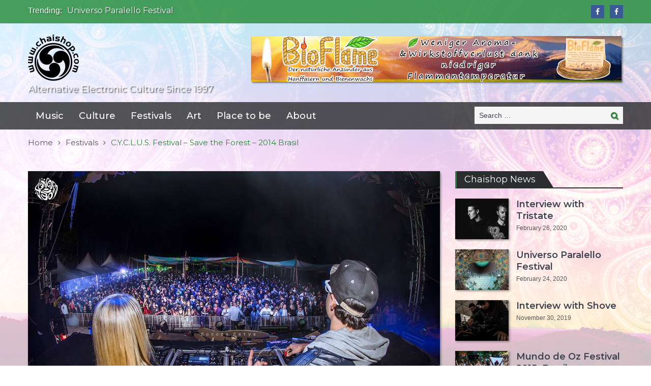

--- FILE ---
content_type: text/html; charset=UTF-8
request_url: https://www.chaishop.com/c-y-c-l-u-s-festival-save-the-forest-2014-brasil
body_size: 18851
content:
<!DOCTYPE html> <html lang="en-US" prefix="og: http://ogp.me/ns#"><head>
	    <meta charset="UTF-8">
    <meta name="viewport" content="width=device-width, initial-scale=1">
    <link rel="profile" href="http://gmpg.org/xfn/11">
    <link rel="pingback" href="https://www.chaishop.com/xmlrpc.php">
    <meta name="format-detection" content="telephone=no">
    <meta http-equiv="X-UA-Compatible" content="IE=edge">
    <title>C.Y.C.L.U.S. Festival - Save the Forest - 2014 Brasil - Chaishop.com</title>
<link rel="alternate" hreflang="en-us" href="https://www.chaishop.com/c-y-c-l-u-s-festival-save-the-forest-2014-brasil" />
<script>window._wca = window._wca || [];</script>

<!-- This site is optimized with the Yoast SEO plugin v8.2 - https://yoast.com/wordpress/plugins/seo/ -->
<link rel="canonical" href="https://www.chaishop.com/c-y-c-l-u-s-festival-save-the-forest-2014-brasil" />
<meta property="og:locale" content="en_US" />
<meta property="og:type" content="article" />
<meta property="og:title" content="C.Y.C.L.U.S. Festival - Save the Forest - 2014 Brasil - Chaishop.com" />
<meta property="og:description" content="Enjoy the brazilian edition of Cyclus Festival in Brasil. C.Y.C.L.U.S. Festival &#8211; Save the Forest &#8211; 2014 Brasil has a beautiful spot and as the pictures show happy people! Pictures taken by Sonora Satya! Total Share 0 Email0Facebook0Twitter0Reddit0X Linkedin0 Stumbleupon0" />
<meta property="og:url" content="https://www.chaishop.com/c-y-c-l-u-s-festival-save-the-forest-2014-brasil" />
<meta property="og:site_name" content="Chaishop.com" />
<meta property="article:tag" content="2014" />
<meta property="article:tag" content="Alternative Electronic Culture" />
<meta property="article:tag" content="Brasil" />
<meta property="article:tag" content="Cyclus Festival" />
<meta property="article:tag" content="Psychedelic Trancemusic" />
<meta property="article:tag" content="Psytribeculture" />
<meta property="article:tag" content="Trance" />
<meta property="article:section" content="Festivals" />
<meta property="article:published_time" content="2019-06-23T18:45:47+00:00" />
<meta property="article:modified_time" content="2019-06-30T17:21:25+00:00" />
<meta property="og:updated_time" content="2019-06-30T17:21:25+00:00" />
<meta property="og:image" content="https://www.chaishop.com/wp-content/uploads/2019/06/10359041_10152439611185854_2032816169136456801_o-1.jpg" />
<meta property="og:image:secure_url" content="https://www.chaishop.com/wp-content/uploads/2019/06/10359041_10152439611185854_2032816169136456801_o-1.jpg" />
<meta property="og:image:width" content="1401" />
<meta property="og:image:height" content="928" />
<meta name="twitter:card" content="summary_large_image" />
<meta name="twitter:description" content="Enjoy the brazilian edition of Cyclus Festival in Brasil. C.Y.C.L.U.S. Festival &#8211; Save the Forest &#8211; 2014 Brasil has a beautiful spot and as the pictures show happy people! Pictures taken by Sonora Satya! Total Share 0 Email0Facebook0Twitter0Reddit0X Linkedin0 Stumbleupon0" />
<meta name="twitter:title" content="C.Y.C.L.U.S. Festival - Save the Forest - 2014 Brasil - Chaishop.com" />
<meta name="twitter:image" content="https://www.chaishop.com/wp-content/uploads/2019/06/10359041_10152439611185854_2032816169136456801_o-1.jpg" />
<script type='application/ld+json'>{"@context":"https:\/\/schema.org","@type":"Person","url":"https:\/\/www.chaishop.com\/","sameAs":[],"@id":"#person","name":"michael koch"}</script>
<!-- / Yoast SEO plugin. -->

<link rel='dns-prefetch' href='//www.chaishop.com' />
<link rel='dns-prefetch' href='//s0.wp.com' />
<link rel='dns-prefetch' href='//secure.gravatar.com' />
<link rel='dns-prefetch' href='//fonts.googleapis.com' />
<link rel='dns-prefetch' href='//s.w.org' />
<link rel="alternate" type="application/rss+xml" title="Chaishop.com &raquo; Feed" href="https://www.chaishop.com/feed" />
<link rel="alternate" type="application/rss+xml" title="Chaishop.com &raquo; Comments Feed" href="https://www.chaishop.com/comments/feed" />
<link rel="alternate" type="application/rss+xml" title="Chaishop.com &raquo; C.Y.C.L.U.S. Festival &#8211; Save the Forest &#8211; 2014 Brasil Comments Feed" href="https://www.chaishop.com/c-y-c-l-u-s-festival-save-the-forest-2014-brasil/feed" />
		<script type="text/javascript">
			window._wpemojiSettings = {"baseUrl":"https:\/\/s.w.org\/images\/core\/emoji\/11\/72x72\/","ext":".png","svgUrl":"https:\/\/s.w.org\/images\/core\/emoji\/11\/svg\/","svgExt":".svg","source":{"concatemoji":"https:\/\/www.chaishop.com\/wp-includes\/js\/wp-emoji-release.min.js?ver=4.9.23"}};
			!function(e,a,t){var n,r,o,i=a.createElement("canvas"),p=i.getContext&&i.getContext("2d");function s(e,t){var a=String.fromCharCode;p.clearRect(0,0,i.width,i.height),p.fillText(a.apply(this,e),0,0);e=i.toDataURL();return p.clearRect(0,0,i.width,i.height),p.fillText(a.apply(this,t),0,0),e===i.toDataURL()}function c(e){var t=a.createElement("script");t.src=e,t.defer=t.type="text/javascript",a.getElementsByTagName("head")[0].appendChild(t)}for(o=Array("flag","emoji"),t.supports={everything:!0,everythingExceptFlag:!0},r=0;r<o.length;r++)t.supports[o[r]]=function(e){if(!p||!p.fillText)return!1;switch(p.textBaseline="top",p.font="600 32px Arial",e){case"flag":return s([55356,56826,55356,56819],[55356,56826,8203,55356,56819])?!1:!s([55356,57332,56128,56423,56128,56418,56128,56421,56128,56430,56128,56423,56128,56447],[55356,57332,8203,56128,56423,8203,56128,56418,8203,56128,56421,8203,56128,56430,8203,56128,56423,8203,56128,56447]);case"emoji":return!s([55358,56760,9792,65039],[55358,56760,8203,9792,65039])}return!1}(o[r]),t.supports.everything=t.supports.everything&&t.supports[o[r]],"flag"!==o[r]&&(t.supports.everythingExceptFlag=t.supports.everythingExceptFlag&&t.supports[o[r]]);t.supports.everythingExceptFlag=t.supports.everythingExceptFlag&&!t.supports.flag,t.DOMReady=!1,t.readyCallback=function(){t.DOMReady=!0},t.supports.everything||(n=function(){t.readyCallback()},a.addEventListener?(a.addEventListener("DOMContentLoaded",n,!1),e.addEventListener("load",n,!1)):(e.attachEvent("onload",n),a.attachEvent("onreadystatechange",function(){"complete"===a.readyState&&t.readyCallback()})),(n=t.source||{}).concatemoji?c(n.concatemoji):n.wpemoji&&n.twemoji&&(c(n.twemoji),c(n.wpemoji)))}(window,document,window._wpemojiSettings);
		</script>
		<style type="text/css">
img.wp-smiley,
img.emoji {
	display: inline !important;
	border: none !important;
	box-shadow: none !important;
	height: 1em !important;
	width: 1em !important;
	margin: 0 .07em !important;
	vertical-align: -0.1em !important;
	background: none !important;
	padding: 0 !important;
}
</style>
<link rel='stylesheet' id='sb_instagram_styles-css'  href='https://www.chaishop.com/wp-content/plugins/instagram-feed/css/sb-instagram-2-1.min.css?ver=2.1.5' type='text/css' media='all' />
<link rel='stylesheet' id='bst-styles-css'  href='https://www.chaishop.com/wp-content/plugins/bst-dsgvo-cookie/includes/css/style.css?ver=4.9.23' type='text/css' media='all' />
<link rel='stylesheet' id='bst-alert1-css-css'  href='https://www.chaishop.com/wp-content/plugins/bst-dsgvo-cookie/includes/css/bst-mesage.css?ver=4.9.23' type='text/css' media='all' />
<link rel='stylesheet' id='bst-alert2-css-css'  href='https://www.chaishop.com/wp-content/plugins/bst-dsgvo-cookie/includes/css/bst-mesage-flat-theme.css?ver=4.9.23' type='text/css' media='all' />
<link rel='stylesheet' id='cool-tag-cloud-css'  href='https://www.chaishop.com/wp-content/plugins/cool-tag-cloud/inc/cool-tag-cloud.css?ver=2.19' type='text/css' media='all' />
<link rel='stylesheet' id='foobox-free-min-css'  href='https://www.chaishop.com/wp-content/plugins/foobox-image-lightbox/free/css/foobox.free.min.css?ver=2.7.8' type='text/css' media='all' />
<link rel='stylesheet' id='foogallery-core-css'  href='https://www.chaishop.com/wp-content/plugins/foogallery/extensions/default-templates/shared/css/foogallery.min.css?ver=1.8.18' type='text/css' media='all' />
<link rel='stylesheet' id='share-this-share-buttons-sticky-css'  href='https://www.chaishop.com/wp-content/plugins/sharethis-share-buttons/css/mu-style.css?ver=4.9.23' type='text/css' media='all' />
<link rel='stylesheet' id='social_share_button_style-css'  href='https://www.chaishop.com/wp-content/plugins/social-share-button/assets/front/css/style.css?ver=4.9.23' type='text/css' media='all' />
<link rel='stylesheet' id='fontawesome-5-css'  href='https://www.chaishop.com/wp-content/plugins/social-share-button/assets/global/css/fontawesome-5.min.css?ver=4.9.23' type='text/css' media='all' />
<link rel='stylesheet' id='woocommerce-layout-css'  href='https://www.chaishop.com/wp-content/plugins/woocommerce/assets/css/woocommerce-layout.css?ver=3.4.5' type='text/css' media='all' />
<style id='woocommerce-layout-inline-css' type='text/css'>

	.infinite-scroll .woocommerce-pagination {
		display: none;
	}
</style>
<link rel='stylesheet' id='woocommerce-smallscreen-css'  href='https://www.chaishop.com/wp-content/plugins/woocommerce/assets/css/woocommerce-smallscreen.css?ver=3.4.5' type='text/css' media='only screen and (max-width: 768px)' />
<link rel='stylesheet' id='woocommerce-general-css'  href='https://www.chaishop.com/wp-content/plugins/woocommerce/assets/css/woocommerce.css?ver=3.4.5' type='text/css' media='all' />
<style id='woocommerce-inline-inline-css' type='text/css'>
.woocommerce form .form-row .required { visibility: visible; }
</style>
<link rel='stylesheet' id='wpml-legacy-horizontal-list-0-css'  href='//www.chaishop.com/wp-content/plugins/sitepress-multilingual-cms/templates/language-switchers/legacy-list-horizontal/style.css?ver=1' type='text/css' media='all' />
<style id='wpml-legacy-horizontal-list-0-inline-css' type='text/css'>
.wpml-ls-statics-footer a {color:#444444;background-color:#ffffff;}.wpml-ls-statics-footer a:hover,.wpml-ls-statics-footer a:focus {color:#000000;background-color:#eeeeee;}.wpml-ls-statics-footer .wpml-ls-current-language>a {color:#444444;background-color:#ffffff;}.wpml-ls-statics-footer .wpml-ls-current-language:hover>a, .wpml-ls-statics-footer .wpml-ls-current-language>a:focus {color:#000000;background-color:#eeeeee;}
</style>
<link rel='stylesheet' id='wpml-legacy-post-translations-0-css'  href='//www.chaishop.com/wp-content/plugins/sitepress-multilingual-cms/templates/language-switchers/legacy-post-translations/style.css?ver=1' type='text/css' media='all' />
<link rel='stylesheet' id='wc-gateway-ppec-frontend-css'  href='https://www.chaishop.com/wp-content/plugins/woocommerce-gateway-paypal-express-checkout/assets/css/wc-gateway-ppec-frontend.css?ver=4.9.23' type='text/css' media='all' />
<link rel='stylesheet' id='dashicons-css'  href='https://www.chaishop.com/wp-includes/css/dashicons.min.css?ver=4.9.23' type='text/css' media='all' />
<link rel='stylesheet' id='pt-magazine-fonts-css'  href='//fonts.googleapis.com/css?family=Domine%3A400%2C700%7CMontserrat%3A300%2C400%2C500%2C600%2C700&#038;subset=latin%2Clatin-ext' type='text/css' media='all' />
<link rel='stylesheet' id='jquery-meanmenu-css'  href='https://www.chaishop.com/wp-content/themes/pt-magazine/assets/third-party/meanmenu/meanmenu.css?ver=4.9.23' type='text/css' media='all' />
<link rel='stylesheet' id='font-awesome-css'  href='https://www.chaishop.com/wp-content/themes/pt-magazine/assets/third-party/font-awesome/css/font-awesome.min.css?ver=4.7.0' type='text/css' media='all' />
<link rel='stylesheet' id='jquery-slick-css'  href='https://www.chaishop.com/wp-content/themes/pt-magazine/assets/third-party/slick/slick.css?ver=1.6.0' type='text/css' media='all' />
<link rel='stylesheet' id='pt-magazine-style-css'  href='https://www.chaishop.com/wp-content/themes/pt-magazine/style.css?ver=4.9.23' type='text/css' media='all' />
<link rel='stylesheet' id='meks-ads-widget-css'  href='https://www.chaishop.com/wp-content/plugins/meks-easy-ads-widget/css/style.css?ver=2.0.4' type='text/css' media='all' />
<link rel='stylesheet' id='jetpack-widget-social-icons-styles-css'  href='https://www.chaishop.com/wp-content/plugins/jetpack/modules/widgets/social-icons/social-icons.css?ver=20170506' type='text/css' media='all' />
<link rel='stylesheet' id='woocommerce-gzd-layout-css'  href='//www.chaishop.com/wp-content/plugins/woocommerce-germanized/assets/css/layout.min.css?ver=3.1.2' type='text/css' media='all' />
<style id='woocommerce-gzd-layout-inline-css' type='text/css'>
.woocommerce-checkout .shop_table { background-color: #eeeeee; } p.woocommerce-shipping-destination { display: none; }
</style>
<link rel='stylesheet' id='jetpack_css-css'  href='https://www.chaishop.com/wp-content/plugins/jetpack/css/jetpack.css?ver=6.5' type='text/css' media='all' />
<script type='text/javascript' src='https://www.chaishop.com/wp-includes/js/jquery/jquery.js?ver=1.12.4'></script>
<script type='text/javascript' src='https://www.chaishop.com/wp-includes/js/jquery/jquery-migrate.min.js?ver=1.4.1'></script>
<script type='text/javascript'>
/* <![CDATA[ */
var social_share_button_ajax = {"social_share_button_ajaxurl":"https:\/\/www.chaishop.com\/wp-admin\/admin-ajax.php"};
/* ]]> */
</script>
<script type='text/javascript' src='https://www.chaishop.com/wp-content/plugins/social-share-button/assets/front/js/scripts.js?ver=4.9.23'></script>
<script type='text/javascript'>
/* Run FooBox FREE (v2.7.8) */
var FOOBOX = window.FOOBOX = {
	ready: true,
	preloadFont: false,
	disableOthers: false,
	o: {wordpress: { enabled: true }, excludes:'.fbx-link,.nofoobox,.nolightbox,a[href*="pinterest.com/pin/create/button/"]', affiliate : { enabled: false }, error: "Could not load the item"},
	selectors: [
		".foogallery-container.foogallery-lightbox-foobox", ".foogallery-container.foogallery-lightbox-foobox-free", ".gallery", ".wp-block-gallery", ".wp-caption", ".wp-block-image", "a:has(img[class*=wp-image-])", ".foobox"
	],
	pre: function( $ ){
		// Custom JavaScript (Pre)
		
	},
	post: function( $ ){
		// Custom JavaScript (Post)
		
		// Custom Captions Code
		
	},
	custom: function( $ ){
		// Custom Extra JS
		
	}
};
</script>
<script type='text/javascript' src='https://www.chaishop.com/wp-content/plugins/foobox-image-lightbox/free/js/foobox.free.min.js?ver=2.7.8'></script>
<link rel='https://api.w.org/' href='https://www.chaishop.com/wp-json/' />
<link rel="EditURI" type="application/rsd+xml" title="RSD" href="https://www.chaishop.com/xmlrpc.php?rsd" />
<link rel="wlwmanifest" type="application/wlwmanifest+xml" href="https://www.chaishop.com/wp-includes/wlwmanifest.xml" /> 
<meta name="generator" content="WordPress 4.9.23" />
<meta name="generator" content="WooCommerce 3.4.5" />
<link rel='shortlink' href='https://wp.me/p9FfBe-17g' />
<link rel="alternate" type="application/json+oembed" href="https://www.chaishop.com/wp-json/oembed/1.0/embed?url=https%3A%2F%2Fwww.chaishop.com%2Fc-y-c-l-u-s-festival-save-the-forest-2014-brasil" />
<link rel="alternate" type="text/xml+oembed" href="https://www.chaishop.com/wp-json/oembed/1.0/embed?url=https%3A%2F%2Fwww.chaishop.com%2Fc-y-c-l-u-s-festival-save-the-forest-2014-brasil&#038;format=xml" />
<meta name="generator" content="WPML ver:3.9.4 stt:1,3,43;" />
<style>.cpm-map img{ max-width: none !important;box-shadow:none !important;}</style><meta property="og:title" content="C.Y.C.L.U.S. Festival &#8211; Save the Forest &#8211; 2014 Brasil" /><meta property="og:url" content="https://www.chaishop.com/c-y-c-l-u-s-festival-save-the-forest-2014-brasil" /><meta property="og:image" content="https://www.chaishop.com/wp-content/uploads/2019/06/10359041_10152439611185854_2032816169136456801_o-1.jpg" />
<link rel='dns-prefetch' href='//v0.wordpress.com'/>
<style type='text/css'>img#wpstats{display:none}</style><link rel="pingback" href="https://www.chaishop.com/xmlrpc.php">	<noscript><style>.woocommerce-product-gallery{ opacity: 1 !important; }</style></noscript>
	<style type="text/css" id="custom-background-css">
body.custom-background { background-image: url("https://www.chaishop.com/wp-content/uploads/2018/04/hintergrund_wp.png"); background-position: center top; background-size: auto; background-repeat: no-repeat; background-attachment: fixed; }
</style>
<link rel="icon" href="https://www.chaishop.com/wp-content/uploads/2018/02/cropped-chaishop_logo-32x32.png" sizes="32x32" />
<link rel="icon" href="https://www.chaishop.com/wp-content/uploads/2018/02/cropped-chaishop_logo-192x192.png" sizes="192x192" />
<link rel="apple-touch-icon-precomposed" href="https://www.chaishop.com/wp-content/uploads/2018/02/cropped-chaishop_logo-180x180.png" />
<meta name="msapplication-TileImage" content="https://www.chaishop.com/wp-content/uploads/2018/02/cropped-chaishop_logo-270x270.png" />

<!-- BEGIN ExactMetrics v5.3.10 Universal Analytics - https://exactmetrics.com/ -->
<script>
(function(i,s,o,g,r,a,m){i['GoogleAnalyticsObject']=r;i[r]=i[r]||function(){
	(i[r].q=i[r].q||[]).push(arguments)},i[r].l=1*new Date();a=s.createElement(o),
	m=s.getElementsByTagName(o)[0];a.async=1;a.src=g;m.parentNode.insertBefore(a,m)
})(window,document,'script','https://www.google-analytics.com/analytics.js','ga');
  ga('create', '', 'auto');
  ga('send', 'pageview');
</script>
<!-- END ExactMetrics Universal Analytics -->
<script async src='https://stats.wp.com/s-202604.js'></script>
</head>

<body class="post-template-default single single-post postid-4294 single-format-standard custom-background wp-custom-logo woocommerce-no-js group-blog global-layout-right-sidebar blog-layout-grid">

	<div id="page" class="site">
		<header id="masthead" class="site-header" role="banner">        <div class="top-header">
            <div class="container">
                <div class="top-header-content">
                    
                    <div class="top-info-left left">

                        
        <div class="recent-stories-holder">
            
                <span>Trending:</span>
                
                                  
                <ul id="recent-news">
                                            
                        <li>
                            <a href="https://www.chaishop.com/interview-with-tristate">Interview with Tristate</a>
                        </li>

                                                
                        <li>
                            <a href="https://www.chaishop.com/universo-paralello-festival">Universo Paralello Festival</a>
                        </li>

                                                
                        <li>
                            <a href="https://www.chaishop.com/interview-with-shove">Interview with Shove</a>
                        </li>

                                                
                        <li>
                            <a href="https://www.chaishop.com/mundo-de-oz-festival-2015-brasil">Mundo de Oz Festival 2015, Brasil</a>
                        </li>

                                                
                        <li>
                            <a href="https://www.chaishop.com/ozora-2013-hungary">OZORA 2013, Hungary</a>
                        </li>

                                              
                </ul>
                          </div>
        
                    </div>

                    <div class="top-info-right right">

                        
                            <div class="social-widgets">

                                <div class="widget pt_magazine_widget_social">
			<div class="social-widgets">

				<div class="menu-follow-us-container"><ul id="menu-follow-us" class="menu"><li id="menu-item-47" class="menu-item menu-item-type-custom menu-item-object-custom menu-item-47"><a href="https://www.facebook.com/%E0%A5%90-We-are-one-%E0%A5%90-Photography-154312141424734/"><span class="screen-reader-text">ॐ We are one ॐ Photography</span></a></li>
<li id="menu-item-45" class="menu-item menu-item-type-custom menu-item-object-custom menu-item-45"><a href="https://www.facebook.com/Chaishop1997/"><span class="screen-reader-text">Chaishop.com</span></a></li>
</ul></div>
			</div>

			</div>                                
                            </div><!-- .social-widgets -->

                            
                    </div>

                </div><!-- .top-header-content -->   
            </div>
        </div><!-- .top-header -->
                <div class="bottom-header">
            <div class="container">
                <div class="site-branding">
                    <a href="https://www.chaishop.com/" class="custom-logo-link" rel="home" itemprop="url"><img width="100" height="91" src="https://www.chaishop.com/wp-content/uploads/2018/04/logo_100px.png" class="custom-logo" alt="Chaishop.com" itemprop="logo" /></a>
                            <p class="site-description">Alternative Electronic Culture Since 1997</p>

                                            </div>
                
                    <div class="header-advertisement">

                        			
					
						
			
			<ul class="mks_adswidget_ul custom">
	     			     				     						     		<li data-showind="0">
			     			<a href="https://bioflame.net/" target="_blank" rel="nofollow">
			     				<img src="http://www.chaishop.com/wp-content/uploads/2020/06/728x90.gif" alt="728x90.gif" style="width:728px; height:90px;" width="728"  height="90"/>
			     			</a>
			     		</li>
		     			     			     			    	</ul>
	    
	    	  
	  		  
    	
		
                    </div><!-- .header-advertisement -->

                                    
            </div>
        </div>

        
        <div class="main-navigation-holder home-icon-disabled">
            <div class="container">
                                <div id="main-nav" class="semi-width-nav clear-fix">
                    <nav id="site-navigation" class="main-navigation" role="navigation">
                                                <div class="wrap-menu-content">
                            <div class="menu-hauptnavigation-container"><ul id="primary-menu" class="menu"><li id="menu-item-411" class="menu-item menu-item-type-taxonomy menu-item-object-category menu-item-411"><a href="https://www.chaishop.com/category/music">Music</a></li>
<li id="menu-item-415" class="menu-item menu-item-type-taxonomy menu-item-object-category menu-item-415"><a href="https://www.chaishop.com/category/culture">Culture</a></li>
<li id="menu-item-32" class="menu-item menu-item-type-taxonomy menu-item-object-category current-post-ancestor current-menu-parent current-post-parent menu-item-32"><a href="https://www.chaishop.com/category/festivals">Festivals</a></li>
<li id="menu-item-412" class="menu-item menu-item-type-taxonomy menu-item-object-category menu-item-412"><a href="https://www.chaishop.com/category/art">Art</a></li>
<li id="menu-item-414" class="menu-item menu-item-type-taxonomy menu-item-object-category menu-item-414"><a href="https://www.chaishop.com/category/place-to-be">Place to be</a></li>
<li id="menu-item-413" class="menu-item menu-item-type-taxonomy menu-item-object-category menu-item-413"><a href="https://www.chaishop.com/category/about-chaishop">About</a></li>
</ul></div>                        </div><!-- .menu-content -->
                    </nav><!-- #site-navigation -->
                </div> <!-- #main-nav -->

                                    <div class="search-holder">

                        
                        <div class="search-box">
                            
<form role="search" method="get" class="search-form" action="https://www.chaishop.com/">
	
		<span class="screen-reader-text">Search for:</span>
		<input type="search" class="search-field" placeholder="Search &hellip;" value="" name="s" />
	
	<button type="submit" class="search-submit"><span class="screen-reader-text">Search</span><i class="fa fa-search" aria-hidden="true"></i></button>
</form>
                        </div>
                    </div><!-- .search-holder -->
                    
            </div><!-- .container -->
        </div>
        </header><!-- #masthead -->
<div id="breadcrumb">
	<div class="container">
		<div role="navigation" aria-label="Breadcrumbs" class="breadcrumb-trail breadcrumbs" itemprop="breadcrumb"><ul class="trail-items" itemscope itemtype="http://schema.org/BreadcrumbList"><meta name="numberOfItems" content="3" /><meta name="itemListOrder" content="Ascending" /><li itemprop="itemListElement" itemscope itemtype="http://schema.org/ListItem" class="trail-item trail-begin"><a href="https://www.chaishop.com" rel="home"><span itemprop="name">Home</span></a><meta itemprop="position" content="1" /></li><li itemprop="itemListElement" itemscope itemtype="http://schema.org/ListItem" class="trail-item"><a href="https://www.chaishop.com/category/festivals"><span itemprop="name">Festivals</span></a><meta itemprop="position" content="2" /></li><li itemprop="itemListElement" itemscope itemtype="http://schema.org/ListItem" class="trail-item trail-end"><span itemprop="name">C.Y.C.L.U.S. Festival &#8211; Save the Forest &#8211; 2014 Brasil</span><meta itemprop="position" content="3" /></li></ul></div>	</div><!-- .container -->
</div><!-- #breadcrumb -->

        <div id="content" class="site-content">

            
            <div class="container"><div class="inner-wrapper">
	<div id="primary" class="content-area">
		<main id="main" class="site-main" role="main">

		
<article id="post-4294" class="post-4294 post type-post status-publish format-standard has-post-thumbnail hentry category-festivals tag-129 tag-alternative-electronic-culture tag-brasil tag-cyclus-festival tag-psychedelic-trancemusic tag-psytribeculture tag-trance">
	<div class="article-wrap-inner">

					<div class="featured-thumb">
				<img width="1401" height="928" src="https://www.chaishop.com/wp-content/uploads/2019/06/10359041_10152439611185854_2032816169136456801_o-1.jpg" class="attachment-post-thumbnail size-post-thumbnail wp-post-image" alt="" srcset="https://www.chaishop.com/wp-content/uploads/2019/06/10359041_10152439611185854_2032816169136456801_o-1.jpg 1401w, https://www.chaishop.com/wp-content/uploads/2019/06/10359041_10152439611185854_2032816169136456801_o-1-300x199.jpg 300w, https://www.chaishop.com/wp-content/uploads/2019/06/10359041_10152439611185854_2032816169136456801_o-1-768x509.jpg 768w, https://www.chaishop.com/wp-content/uploads/2019/06/10359041_10152439611185854_2032816169136456801_o-1-1024x678.jpg 1024w, https://www.chaishop.com/wp-content/uploads/2019/06/10359041_10152439611185854_2032816169136456801_o-1-687x455.jpg 687w, https://www.chaishop.com/wp-content/uploads/2019/06/10359041_10152439611185854_2032816169136456801_o-1-600x397.jpg 600w" sizes="(max-width: 1401px) 100vw, 1401px" />			</div>
		
		<div class="content-wrap">
			<div class="content-wrap-inner">
				<header class="entry-header">
					<h2 class="entry-title">C.Y.C.L.U.S. Festival &#8211; Save the Forest &#8211; 2014 Brasil</h2>					<div class="entry-meta">
						<span class="posted-on"><a href="https://www.chaishop.com/c-y-c-l-u-s-festival-save-the-forest-2014-brasil" rel="bookmark"><time class="entry-date published" datetime="2019-06-23T18:45:47+00:00">June 23, 2019</time><time class="updated" datetime="2019-06-30T17:21:25+00:00">June 30, 2019</time></a></span><span class="byline"> <span class="author vcard"><a class="url fn n" href="https://www.chaishop.com/author/mike">Mike</a></span></span><span class="cat-links"><a href="https://www.chaishop.com/category/festivals" rel="category tag">Festivals</a></span><span class="comments-link"><a href="https://www.chaishop.com/c-y-c-l-u-s-festival-save-the-forest-2014-brasil#respond">No Comment<span class="screen-reader-text"> on C.Y.C.L.U.S. Festival &#8211; Save the Forest &#8211; 2014 Brasil</span></a></span>					</div><!-- .entry-meta -->

				</header><!-- .entry-header -->
				
				<div class="entry-content">
					<div style="margin-top: 0px; margin-bottom: 0px;" class="sharethis-inline-share-buttons" ></div><p>Enjoy the brazilian edition of <a href="https://www.facebook.com/cyclusfestivalbr/" target="_blank" rel="noopener"><strong>Cyclus Festival</strong></a> in Brasil. C.Y.C.L.U.S. Festival &#8211; Save the Forest &#8211; 2014 Brasil has a beautiful spot and as the pictures show happy people! Pictures taken by <a href="https://pt-br.facebook.com/sonorasatya" target="_blank" rel="noopener"><strong>Sonora Satya</strong>!</a></p>
<div class="foogallery foogallery-container foogallery-default foogallery-lightbox-foobox fg-gutter-10 fg-center fg-default fg-light fg-border-thin fg-shadow-outline fg-loading-default fg-loaded-fade-in fg-custom fg-caption-hover fg-hover-fade fg-hover-zoom" id="foogallery-gallery-4204" data-foogallery="{&quot;item&quot;:{&quot;showCaptionTitle&quot;:true,&quot;showCaptionDescription&quot;:true},&quot;lazy&quot;:true,&quot;src&quot;:&quot;data-src-fg&quot;,&quot;srcset&quot;:&quot;data-srcset-fg&quot;}" data-fg-common-fields="1" >
	<div class="fg-item"><figure class="fg-item-inner"><a href="https://www.chaishop.com/wp-content/uploads/2019/06/135454_10152438610850854_7067886737606427104_o-1.jpg" data-attachment-id="4205" class="fg-thumb"><span class="fg-image-wrap"><img width="150" height="150" data-src-fg="http://www.chaishop.com/wp-content/uploads/cache/2019/06/135454_10152438610850854_7067886737606427104_o-1/1920706339.jpg" class="fg-image" /></span></a><figcaption class="fg-caption"><div class="fg-caption-inner"></div></figcaption></figure><div class="fg-loader"></div></div><div class="fg-item"><figure class="fg-item-inner"><a href="https://www.chaishop.com/wp-content/uploads/2019/06/737162_10152388892635854_6643037351367875798_o-1.jpg" data-attachment-id="4206" class="fg-thumb"><span class="fg-image-wrap"><img width="150" height="150" data-src-fg="http://www.chaishop.com/wp-content/uploads/cache/2019/06/737162_10152388892635854_6643037351367875798_o-1/865875763.jpg" class="fg-image" /></span></a><figcaption class="fg-caption"><div class="fg-caption-inner"></div></figcaption></figure><div class="fg-loader"></div></div><div class="fg-item"><figure class="fg-item-inner"><a href="https://www.chaishop.com/wp-content/uploads/2019/06/793857_10152397651855854_2247795486834040010_o-1.jpg" data-attachment-id="4207" class="fg-thumb"><span class="fg-image-wrap"><img width="150" height="150" data-src-fg="http://www.chaishop.com/wp-content/uploads/cache/2019/06/793857_10152397651855854_2247795486834040010_o-1/2021064885.jpg" class="fg-image" /></span></a><figcaption class="fg-caption"><div class="fg-caption-inner"></div></figcaption></figure><div class="fg-loader"></div></div><div class="fg-item"><figure class="fg-item-inner"><a href="https://www.chaishop.com/wp-content/uploads/2019/06/858105_10152410964495854_982643059295075014_o-1.jpg" data-attachment-id="4208" class="fg-thumb"><span class="fg-image-wrap"><img width="150" height="150" data-src-fg="http://www.chaishop.com/wp-content/uploads/cache/2019/06/858105_10152410964495854_982643059295075014_o-1/2736067282.jpg" class="fg-image" /></span></a><figcaption class="fg-caption"><div class="fg-caption-inner"></div></figcaption></figure><div class="fg-loader"></div></div><div class="fg-item"><figure class="fg-item-inner"><a href="https://www.chaishop.com/wp-content/uploads/2019/06/859298_10152439408360854_3003563683467196636_o-1.jpg" data-attachment-id="4209" class="fg-thumb"><span class="fg-image-wrap"><img width="150" height="150" data-src-fg="http://www.chaishop.com/wp-content/uploads/cache/2019/06/859298_10152439408360854_3003563683467196636_o-1/2333410172.jpg" class="fg-image" /></span></a><figcaption class="fg-caption"><div class="fg-caption-inner"></div></figcaption></figure><div class="fg-loader"></div></div><div class="fg-item"><figure class="fg-item-inner"><a href="https://www.chaishop.com/wp-content/uploads/2019/06/893697_10152390778570854_3038387034197293873_o-1.jpg" data-attachment-id="4210" class="fg-thumb"><span class="fg-image-wrap"><img width="150" height="150" data-src-fg="http://www.chaishop.com/wp-content/uploads/cache/2019/06/893697_10152390778570854_3038387034197293873_o-1/990556540.jpg" class="fg-image" /></span></a><figcaption class="fg-caption"><div class="fg-caption-inner"></div></figcaption></figure><div class="fg-loader"></div></div><div class="fg-item"><figure class="fg-item-inner"><a href="https://www.chaishop.com/wp-content/uploads/2019/06/893935_10152385814910854_5417727174276081808_o-1.jpg" data-attachment-id="4211" class="fg-thumb"><span class="fg-image-wrap"><img width="150" height="150" data-src-fg="http://www.chaishop.com/wp-content/uploads/cache/2019/06/893935_10152385814910854_5417727174276081808_o-1/2726627341.jpg" class="fg-image" /></span></a><figcaption class="fg-caption"><div class="fg-caption-inner"></div></figcaption></figure><div class="fg-loader"></div></div><div class="fg-item"><figure class="fg-item-inner"><a href="https://www.chaishop.com/wp-content/uploads/2019/06/894527_10152389012580854_1459222404808465153_o-1.jpg" data-attachment-id="4212" class="fg-thumb"><span class="fg-image-wrap"><img width="150" height="150" data-src-fg="http://www.chaishop.com/wp-content/uploads/cache/2019/06/894527_10152389012580854_1459222404808465153_o-1/3746315067.jpg" class="fg-image" /></span></a><figcaption class="fg-caption"><div class="fg-caption-inner"></div></figcaption></figure><div class="fg-loader"></div></div><div class="fg-item"><figure class="fg-item-inner"><a href="https://www.chaishop.com/wp-content/uploads/2019/06/903022_10152439611295854_7925785662698042724_o-1.jpg" data-attachment-id="4213" class="fg-thumb"><span class="fg-image-wrap"><img width="150" height="150" data-src-fg="http://www.chaishop.com/wp-content/uploads/cache/2019/06/903022_10152439611295854_7925785662698042724_o-1/3308901558.jpg" class="fg-image" /></span></a><figcaption class="fg-caption"><div class="fg-caption-inner"></div></figcaption></figure><div class="fg-loader"></div></div><div class="fg-item"><figure class="fg-item-inner"><a href="https://www.chaishop.com/wp-content/uploads/2019/06/904251_10152444647230854_7206319117695303064_o-1.jpg" data-attachment-id="4214" class="fg-thumb"><span class="fg-image-wrap"><img width="150" height="150" data-src-fg="http://www.chaishop.com/wp-content/uploads/cache/2019/06/904251_10152444647230854_7206319117695303064_o-1/4276679874.jpg" class="fg-image" /></span></a><figcaption class="fg-caption"><div class="fg-caption-inner"></div></figcaption></figure><div class="fg-loader"></div></div><div class="fg-item"><figure class="fg-item-inner"><a href="https://www.chaishop.com/wp-content/uploads/2019/06/904254_10152438613305854_3780637472791458336_o-1.jpg" data-attachment-id="4215" class="fg-thumb"><span class="fg-image-wrap"><img width="150" height="150" data-src-fg="http://www.chaishop.com/wp-content/uploads/cache/2019/06/904254_10152438613305854_3780637472791458336_o-1/2356589217.jpg" class="fg-image" /></span></a><figcaption class="fg-caption"><div class="fg-caption-inner"></div></figcaption></figure><div class="fg-loader"></div></div><div class="fg-item"><figure class="fg-item-inner"><a href="https://www.chaishop.com/wp-content/uploads/2019/06/904803_10152429404895854_7384084643540735311_o-1.jpg" data-attachment-id="4216" class="fg-thumb"><span class="fg-image-wrap"><img width="150" height="150" data-src-fg="http://www.chaishop.com/wp-content/uploads/cache/2019/06/904803_10152429404895854_7384084643540735311_o-1/2771622186.jpg" class="fg-image" /></span></a><figcaption class="fg-caption"><div class="fg-caption-inner"></div></figcaption></figure><div class="fg-loader"></div></div><div class="fg-item"><figure class="fg-item-inner"><a href="https://www.chaishop.com/wp-content/uploads/2019/06/906830_10152438612420854_8803847730978914723_o-1.jpg" data-attachment-id="4217" class="fg-thumb"><span class="fg-image-wrap"><img width="150" height="150" data-src-fg="http://www.chaishop.com/wp-content/uploads/cache/2019/06/906830_10152438612420854_8803847730978914723_o-1/1522620144.jpg" class="fg-image" /></span></a><figcaption class="fg-caption"><div class="fg-caption-inner"></div></figcaption></figure><div class="fg-loader"></div></div><div class="fg-item"><figure class="fg-item-inner"><a href="https://www.chaishop.com/wp-content/uploads/2019/06/964068_10152436030605854_1021422485243128020_o-1.jpg" data-attachment-id="4218" class="fg-thumb"><span class="fg-image-wrap"><img width="150" height="150" data-src-fg="http://www.chaishop.com/wp-content/uploads/cache/2019/06/964068_10152436030605854_1021422485243128020_o-1/1186312311.jpg" class="fg-image" /></span></a><figcaption class="fg-caption"><div class="fg-caption-inner"></div></figcaption></figure><div class="fg-loader"></div></div><div class="fg-item"><figure class="fg-item-inner"><a href="https://www.chaishop.com/wp-content/uploads/2019/06/1291763_10152384810465854_7614026029990606040_o-1.jpg" data-attachment-id="4219" class="fg-thumb"><span class="fg-image-wrap"><img width="150" height="150" data-src-fg="http://www.chaishop.com/wp-content/uploads/cache/2019/06/1291763_10152384810465854_7614026029990606040_o-1/222215319.jpg" class="fg-image" /></span></a><figcaption class="fg-caption"><div class="fg-caption-inner"></div></figcaption></figure><div class="fg-loader"></div></div><div class="fg-item"><figure class="fg-item-inner"><a href="https://www.chaishop.com/wp-content/uploads/2019/06/1485999_10152395166215854_8166920781902610838_o-1.jpg" data-attachment-id="4220" class="fg-thumb"><span class="fg-image-wrap"><img width="150" height="150" data-src-fg="http://www.chaishop.com/wp-content/uploads/cache/2019/06/1485999_10152395166215854_8166920781902610838_o-1/635377754.jpg" class="fg-image" /></span></a><figcaption class="fg-caption"><div class="fg-caption-inner"></div></figcaption></figure><div class="fg-loader"></div></div><div class="fg-item"><figure class="fg-item-inner"><a href="https://www.chaishop.com/wp-content/uploads/2019/06/1492163_10152390674800854_21713001451249887_o-1.jpg" data-attachment-id="4221" class="fg-thumb"><span class="fg-image-wrap"><img width="150" height="150" data-src-fg="http://www.chaishop.com/wp-content/uploads/cache/2019/06/1492163_10152390674800854_21713001451249887_o-1/2249134092.jpg" class="fg-image" /></span></a><figcaption class="fg-caption"><div class="fg-caption-inner"></div></figcaption></figure><div class="fg-loader"></div></div><div class="fg-item"><figure class="fg-item-inner"><a href="https://www.chaishop.com/wp-content/uploads/2019/06/1502599_10152443236395854_3256228901170207499_o-1.jpg" data-attachment-id="4222" class="fg-thumb"><span class="fg-image-wrap"><img width="150" height="150" data-src-fg="http://www.chaishop.com/wp-content/uploads/cache/2019/06/1502599_10152443236395854_3256228901170207499_o-1/4286138483.jpg" class="fg-image" /></span></a><figcaption class="fg-caption"><div class="fg-caption-inner"></div></figcaption></figure><div class="fg-loader"></div></div><div class="fg-item"><figure class="fg-item-inner"><a href="https://www.chaishop.com/wp-content/uploads/2019/06/1547960_10152396824015854_6049875771417649593_o-1.jpg" data-attachment-id="4223" class="fg-thumb"><span class="fg-image-wrap"><img width="150" height="150" data-src-fg="http://www.chaishop.com/wp-content/uploads/cache/2019/06/1547960_10152396824015854_6049875771417649593_o-1/2668010166.jpg" class="fg-image" /></span></a><figcaption class="fg-caption"><div class="fg-caption-inner"></div></figcaption></figure><div class="fg-loader"></div></div><div class="fg-item"><figure class="fg-item-inner"><a href="https://www.chaishop.com/wp-content/uploads/2019/06/1658442_10152385879135854_44901351633027407_o-1.jpg" data-attachment-id="4224" class="fg-thumb"><span class="fg-image-wrap"><img width="150" height="150" data-src-fg="http://www.chaishop.com/wp-content/uploads/cache/2019/06/1658442_10152385879135854_44901351633027407_o-1/1257353657.jpg" class="fg-image" /></span></a><figcaption class="fg-caption"><div class="fg-caption-inner"></div></figcaption></figure><div class="fg-loader"></div></div><div class="fg-item"><figure class="fg-item-inner"><a href="https://www.chaishop.com/wp-content/uploads/2019/06/1781229_10152438614220854_6052935330675199232_o-1.jpg" data-attachment-id="4225" class="fg-thumb"><span class="fg-image-wrap"><img width="150" height="150" data-src-fg="http://www.chaishop.com/wp-content/uploads/cache/2019/06/1781229_10152438614220854_6052935330675199232_o-1/617046511.jpg" class="fg-image" /></span></a><figcaption class="fg-caption"><div class="fg-caption-inner"></div></figcaption></figure><div class="fg-loader"></div></div><div class="fg-item"><figure class="fg-item-inner"><a href="https://www.chaishop.com/wp-content/uploads/2019/06/1798890_10152410986135854_3273438715135114773_o-1.jpg" data-attachment-id="4226" class="fg-thumb"><span class="fg-image-wrap"><img width="150" height="150" data-src-fg="http://www.chaishop.com/wp-content/uploads/cache/2019/06/1798890_10152410986135854_3273438715135114773_o-1/544066663.jpg" class="fg-image" /></span></a><figcaption class="fg-caption"><div class="fg-caption-inner"></div></figcaption></figure><div class="fg-loader"></div></div><div class="fg-item"><figure class="fg-item-inner"><a href="https://www.chaishop.com/wp-content/uploads/2019/06/1899301_10152386047685854_5072827535869040858_o-1.jpg" data-attachment-id="4227" class="fg-thumb"><span class="fg-image-wrap"><img width="150" height="150" data-src-fg="http://www.chaishop.com/wp-content/uploads/cache/2019/06/1899301_10152386047685854_5072827535869040858_o-1/2456210688.jpg" class="fg-image" /></span></a><figcaption class="fg-caption"><div class="fg-caption-inner"></div></figcaption></figure><div class="fg-loader"></div></div><div class="fg-item"><figure class="fg-item-inner"><a href="https://www.chaishop.com/wp-content/uploads/2019/06/1966243_10152390580160854_4791438441786592511_o-1.jpg" data-attachment-id="4228" class="fg-thumb"><span class="fg-image-wrap"><img width="150" height="150" data-src-fg="http://www.chaishop.com/wp-content/uploads/cache/2019/06/1966243_10152390580160854_4791438441786592511_o-1/3761750471.jpg" class="fg-image" /></span></a><figcaption class="fg-caption"><div class="fg-caption-inner"></div></figcaption></figure><div class="fg-loader"></div></div><div class="fg-item"><figure class="fg-item-inner"><a href="https://www.chaishop.com/wp-content/uploads/2019/06/1974046_10152439407700854_6411683649510892018_o-1.jpg" data-attachment-id="4229" class="fg-thumb"><span class="fg-image-wrap"><img width="150" height="150" data-src-fg="http://www.chaishop.com/wp-content/uploads/cache/2019/06/1974046_10152439407700854_6411683649510892018_o-1/923700462.jpg" class="fg-image" /></span></a><figcaption class="fg-caption"><div class="fg-caption-inner"></div></figcaption></figure><div class="fg-loader"></div></div><div class="fg-item"><figure class="fg-item-inner"><a href="https://www.chaishop.com/wp-content/uploads/2019/06/1974273_10152397429330854_4874346160681751800_o-1.jpg" data-attachment-id="4230" class="fg-thumb"><span class="fg-image-wrap"><img width="150" height="150" data-src-fg="http://www.chaishop.com/wp-content/uploads/cache/2019/06/1974273_10152397429330854_4874346160681751800_o-1/2317953556.jpg" class="fg-image" /></span></a><figcaption class="fg-caption"><div class="fg-caption-inner"></div></figcaption></figure><div class="fg-loader"></div></div><div class="fg-item"><figure class="fg-item-inner"><a href="https://www.chaishop.com/wp-content/uploads/2019/06/1978578_10152388146765854_6974929213206136582_o-1.jpg" data-attachment-id="4231" class="fg-thumb"><span class="fg-image-wrap"><img width="150" height="150" data-src-fg="http://www.chaishop.com/wp-content/uploads/cache/2019/06/1978578_10152388146765854_6974929213206136582_o-1/2778789430.jpg" class="fg-image" /></span></a><figcaption class="fg-caption"><div class="fg-caption-inner"></div></figcaption></figure><div class="fg-loader"></div></div><div class="fg-item"><figure class="fg-item-inner"><a href="https://www.chaishop.com/wp-content/uploads/2019/06/1980077_10152390804100854_8562141811583481132_o-1.jpg" data-attachment-id="4232" class="fg-thumb"><span class="fg-image-wrap"><img width="150" height="150" data-src-fg="http://www.chaishop.com/wp-content/uploads/cache/2019/06/1980077_10152390804100854_8562141811583481132_o-1/2760303303.jpg" class="fg-image" /></span></a><figcaption class="fg-caption"><div class="fg-caption-inner"></div></figcaption></figure><div class="fg-loader"></div></div><div class="fg-item"><figure class="fg-item-inner"><a href="https://www.chaishop.com/wp-content/uploads/2019/06/1980334_10152389051595854_2000736674143432086_o-1.jpg" data-attachment-id="4233" class="fg-thumb"><span class="fg-image-wrap"><img width="150" height="150" data-src-fg="http://www.chaishop.com/wp-content/uploads/cache/2019/06/1980334_10152389051595854_2000736674143432086_o-1/2528290738.jpg" class="fg-image" /></span></a><figcaption class="fg-caption"><div class="fg-caption-inner"></div></figcaption></figure><div class="fg-loader"></div></div><div class="fg-item"><figure class="fg-item-inner"><a href="https://www.chaishop.com/wp-content/uploads/2019/06/10003662_10152439611250854_1375287573059325590_o-1.jpg" data-attachment-id="4234" class="fg-thumb"><span class="fg-image-wrap"><img width="150" height="150" data-src-fg="http://www.chaishop.com/wp-content/uploads/cache/2019/06/10003662_10152439611250854_1375287573059325590_o-1/1976281661.jpg" class="fg-image" /></span></a><figcaption class="fg-caption"><div class="fg-caption-inner"></div></figcaption></figure><div class="fg-loader"></div></div><div class="fg-item"><figure class="fg-item-inner"><a href="https://www.chaishop.com/wp-content/uploads/2019/06/10010688_10152390908730854_840934470412504825_o-1.jpg" data-attachment-id="4235" class="fg-thumb"><span class="fg-image-wrap"><img width="150" height="150" data-src-fg="http://www.chaishop.com/wp-content/uploads/cache/2019/06/10010688_10152390908730854_840934470412504825_o-1/3269105617.jpg" class="fg-image" /></span></a><figcaption class="fg-caption"><div class="fg-caption-inner"></div></figcaption></figure><div class="fg-loader"></div></div><div class="fg-item"><figure class="fg-item-inner"><a href="https://www.chaishop.com/wp-content/uploads/2019/06/10014744_10152390559215854_1937220967320358507_o-1.jpg" data-attachment-id="4236" class="fg-thumb"><span class="fg-image-wrap"><img width="150" height="150" data-src-fg="http://www.chaishop.com/wp-content/uploads/cache/2019/06/10014744_10152390559215854_1937220967320358507_o-1/2902062716.jpg" class="fg-image" /></span></a><figcaption class="fg-caption"><div class="fg-caption-inner"></div></figcaption></figure><div class="fg-loader"></div></div><div class="fg-item"><figure class="fg-item-inner"><a href="https://www.chaishop.com/wp-content/uploads/2019/06/10255590_10152393535410854_6585393675577918110_o-1.jpg" data-attachment-id="4237" class="fg-thumb"><span class="fg-image-wrap"><img width="150" height="150" data-src-fg="http://www.chaishop.com/wp-content/uploads/cache/2019/06/10255590_10152393535410854_6585393675577918110_o-1/1875900391.jpg" class="fg-image" /></span></a><figcaption class="fg-caption"><div class="fg-caption-inner"></div></figcaption></figure><div class="fg-loader"></div></div><div class="fg-item"><figure class="fg-item-inner"><a href="https://www.chaishop.com/wp-content/uploads/2019/06/10255897_10152386800230854_2626879705698663055_o-1.jpg" data-attachment-id="4238" class="fg-thumb"><span class="fg-image-wrap"><img width="150" height="150" data-src-fg="http://www.chaishop.com/wp-content/uploads/cache/2019/06/10255897_10152386800230854_2626879705698663055_o-1/3601760025.jpg" class="fg-image" /></span></a><figcaption class="fg-caption"><div class="fg-caption-inner"></div></figcaption></figure><div class="fg-loader"></div></div><div class="fg-item"><figure class="fg-item-inner"><a href="https://www.chaishop.com/wp-content/uploads/2019/06/10256153_10152429405100854_3077221717747632166_o-1.jpg" data-attachment-id="4239" class="fg-thumb"><span class="fg-image-wrap"><img width="150" height="150" data-src-fg="http://www.chaishop.com/wp-content/uploads/cache/2019/06/10256153_10152429405100854_3077221717747632166_o-1/3712190806.jpg" class="fg-image" /></span></a><figcaption class="fg-caption"><div class="fg-caption-inner"></div></figcaption></figure><div class="fg-loader"></div></div><div class="fg-item"><figure class="fg-item-inner"><a href="https://www.chaishop.com/wp-content/uploads/2019/06/10257161_10152388444955854_4377502850730793232_o-1.jpg" data-attachment-id="4240" class="fg-thumb"><span class="fg-image-wrap"><img width="150" height="150" data-src-fg="http://www.chaishop.com/wp-content/uploads/cache/2019/06/10257161_10152388444955854_4377502850730793232_o-1/2595052474.jpg" class="fg-image" /></span></a><figcaption class="fg-caption"><div class="fg-caption-inner"></div></figcaption></figure><div class="fg-loader"></div></div><div class="fg-item"><figure class="fg-item-inner"><a href="https://www.chaishop.com/wp-content/uploads/2019/06/10257258_10152443237685854_3811461763525884692_o-1.jpg" data-attachment-id="4241" class="fg-thumb"><span class="fg-image-wrap"><img width="150" height="150" data-src-fg="http://www.chaishop.com/wp-content/uploads/cache/2019/06/10257258_10152443237685854_3811461763525884692_o-1/4172113132.jpg" class="fg-image" /></span></a><figcaption class="fg-caption"><div class="fg-caption-inner"></div></figcaption></figure><div class="fg-loader"></div></div><div class="fg-item"><figure class="fg-item-inner"><a href="https://www.chaishop.com/wp-content/uploads/2019/06/10257266_10152392295965854_4069587053334687327_o-1.jpg" data-attachment-id="4242" class="fg-thumb"><span class="fg-image-wrap"><img width="150" height="150" data-src-fg="http://www.chaishop.com/wp-content/uploads/cache/2019/06/10257266_10152392295965854_4069587053334687327_o-1/2748997706.jpg" class="fg-image" /></span></a><figcaption class="fg-caption"><div class="fg-caption-inner"></div></figcaption></figure><div class="fg-loader"></div></div><div class="fg-item"><figure class="fg-item-inner"><a href="https://www.chaishop.com/wp-content/uploads/2019/06/10257511_10152438611185854_96328494703087155_o-1.jpg" data-attachment-id="4243" class="fg-thumb"><span class="fg-image-wrap"><img width="150" height="150" data-src-fg="http://www.chaishop.com/wp-content/uploads/cache/2019/06/10257511_10152438611185854_96328494703087155_o-1/355508413.jpg" class="fg-image" /></span></a><figcaption class="fg-caption"><div class="fg-caption-inner"></div></figcaption></figure><div class="fg-loader"></div></div><div class="fg-item"><figure class="fg-item-inner"><a href="https://www.chaishop.com/wp-content/uploads/2019/06/10257524_10152434231840854_7595246370378965721_o-1.jpg" data-attachment-id="4244" class="fg-thumb"><span class="fg-image-wrap"><img width="150" height="150" data-src-fg="http://www.chaishop.com/wp-content/uploads/cache/2019/06/10257524_10152434231840854_7595246370378965721_o-1/4193609941.jpg" class="fg-image" /></span></a><figcaption class="fg-caption"><div class="fg-caption-inner"></div></figcaption></figure><div class="fg-loader"></div></div><div class="fg-item"><figure class="fg-item-inner"><a href="https://www.chaishop.com/wp-content/uploads/2019/06/10257570_10152386924405854_6968347019149357966_o-1.jpg" data-attachment-id="4245" class="fg-thumb"><span class="fg-image-wrap"><img width="150" height="150" data-src-fg="http://www.chaishop.com/wp-content/uploads/cache/2019/06/10257570_10152386924405854_6968347019149357966_o-1/2693183518.jpg" class="fg-image" /></span></a><figcaption class="fg-caption"><div class="fg-caption-inner"></div></figcaption></figure><div class="fg-loader"></div></div><div class="fg-item"><figure class="fg-item-inner"><a href="https://www.chaishop.com/wp-content/uploads/2019/06/10257717_10152429404445854_1598361587003722922_o-1.jpg" data-attachment-id="4246" class="fg-thumb"><span class="fg-image-wrap"><img width="150" height="150" data-src-fg="http://www.chaishop.com/wp-content/uploads/cache/2019/06/10257717_10152429404445854_1598361587003722922_o-1/2689580691.jpg" class="fg-image" /></span></a><figcaption class="fg-caption"><div class="fg-caption-inner"></div></figcaption></figure><div class="fg-loader"></div></div><div class="fg-item"><figure class="fg-item-inner"><a href="https://www.chaishop.com/wp-content/uploads/2019/06/10257895_10152393269230854_1503729270199735227_o-1.jpg" data-attachment-id="4247" class="fg-thumb"><span class="fg-image-wrap"><img width="150" height="150" data-src-fg="http://www.chaishop.com/wp-content/uploads/cache/2019/06/10257895_10152393269230854_1503729270199735227_o-1/1890272983.jpg" class="fg-image" /></span></a><figcaption class="fg-caption"><div class="fg-caption-inner"></div></figcaption></figure><div class="fg-loader"></div></div><div class="fg-item"><figure class="fg-item-inner"><a href="https://www.chaishop.com/wp-content/uploads/2019/06/10258076_10152401263385854_1207473074164178814_o-1.jpg" data-attachment-id="4248" class="fg-thumb"><span class="fg-image-wrap"><img width="150" height="150" data-src-fg="http://www.chaishop.com/wp-content/uploads/cache/2019/06/10258076_10152401263385854_1207473074164178814_o-1/2585064215.jpg" class="fg-image" /></span></a><figcaption class="fg-caption"><div class="fg-caption-inner"></div></figcaption></figure><div class="fg-loader"></div></div><div class="fg-item"><figure class="fg-item-inner"><a href="https://www.chaishop.com/wp-content/uploads/2019/06/10258400_10152402180710854_1063073336410201701_o-1.jpg" data-attachment-id="4249" class="fg-thumb"><span class="fg-image-wrap"><img width="150" height="150" data-src-fg="http://www.chaishop.com/wp-content/uploads/cache/2019/06/10258400_10152402180710854_1063073336410201701_o-1/1265683424.jpg" class="fg-image" /></span></a><figcaption class="fg-caption"><div class="fg-caption-inner"></div></figcaption></figure><div class="fg-loader"></div></div><div class="fg-item"><figure class="fg-item-inner"><a href="https://www.chaishop.com/wp-content/uploads/2019/06/10258852_10152386496355854_8960253918082791425_o-1.jpg" data-attachment-id="4250" class="fg-thumb"><span class="fg-image-wrap"><img width="150" height="150" data-src-fg="http://www.chaishop.com/wp-content/uploads/cache/2019/06/10258852_10152386496355854_8960253918082791425_o-1/2099783574.jpg" class="fg-image" /></span></a><figcaption class="fg-caption"><div class="fg-caption-inner"></div></figcaption></figure><div class="fg-loader"></div></div><div class="fg-item"><figure class="fg-item-inner"><a href="https://www.chaishop.com/wp-content/uploads/2019/06/10258931_10152389131945854_2390824827073122518_o-1.jpg" data-attachment-id="4251" class="fg-thumb"><span class="fg-image-wrap"><img width="150" height="150" data-src-fg="http://www.chaishop.com/wp-content/uploads/cache/2019/06/10258931_10152389131945854_2390824827073122518_o-1/1753911555.jpg" class="fg-image" /></span></a><figcaption class="fg-caption"><div class="fg-caption-inner"></div></figcaption></figure><div class="fg-loader"></div></div><div class="fg-item"><figure class="fg-item-inner"><a href="https://www.chaishop.com/wp-content/uploads/2019/06/10259011_10152389035735854_191143144982600444_o-1.jpg" data-attachment-id="4252" class="fg-thumb"><span class="fg-image-wrap"><img width="150" height="150" data-src-fg="http://www.chaishop.com/wp-content/uploads/cache/2019/06/10259011_10152389035735854_191143144982600444_o-1/4161407406.jpg" class="fg-image" /></span></a><figcaption class="fg-caption"><div class="fg-caption-inner"></div></figcaption></figure><div class="fg-loader"></div></div><div class="fg-item"><figure class="fg-item-inner"><a href="https://www.chaishop.com/wp-content/uploads/2019/06/10259193_10152439408125854_8090312499396422391_o-1.jpg" data-attachment-id="4253" class="fg-thumb"><span class="fg-image-wrap"><img width="150" height="150" data-src-fg="http://www.chaishop.com/wp-content/uploads/cache/2019/06/10259193_10152439408125854_8090312499396422391_o-1/3596869601.jpg" class="fg-image" /></span></a><figcaption class="fg-caption"><div class="fg-caption-inner"></div></figcaption></figure><div class="fg-loader"></div></div><div class="fg-item"><figure class="fg-item-inner"><a href="https://www.chaishop.com/wp-content/uploads/2019/06/10259240_10152443237745854_2034866679189519171_o-1.jpg" data-attachment-id="4254" class="fg-thumb"><span class="fg-image-wrap"><img width="150" height="150" data-src-fg="http://www.chaishop.com/wp-content/uploads/cache/2019/06/10259240_10152443237745854_2034866679189519171_o-1/4281637224.jpg" class="fg-image" /></span></a><figcaption class="fg-caption"><div class="fg-caption-inner"></div></figcaption></figure><div class="fg-loader"></div></div><div class="fg-item"><figure class="fg-item-inner"><a href="https://www.chaishop.com/wp-content/uploads/2019/06/10259247_10152438614245854_7996382594996580910_o-1.jpg" data-attachment-id="4255" class="fg-thumb"><span class="fg-image-wrap"><img width="150" height="150" data-src-fg="http://www.chaishop.com/wp-content/uploads/cache/2019/06/10259247_10152438614245854_7996382594996580910_o-1/2793388301.jpg" class="fg-image" /></span></a><figcaption class="fg-caption"><div class="fg-caption-inner"></div></figcaption></figure><div class="fg-loader"></div></div><div class="fg-item"><figure class="fg-item-inner"><a href="https://www.chaishop.com/wp-content/uploads/2019/06/10259810_10152385964125854_2406911089408940179_n-1.jpg" data-attachment-id="4256" class="fg-thumb"><span class="fg-image-wrap"><img width="150" height="150" data-src-fg="http://www.chaishop.com/wp-content/uploads/cache/2019/06/10259810_10152385964125854_2406911089408940179_n-1/3752009722.jpg" class="fg-image" /></span></a><figcaption class="fg-caption"><div class="fg-caption-inner"></div></figcaption></figure><div class="fg-loader"></div></div><div class="fg-item"><figure class="fg-item-inner"><a href="https://www.chaishop.com/wp-content/uploads/2019/06/10263987_10152438612590854_7739199503170606739_o-1.jpg" data-attachment-id="4257" class="fg-thumb"><span class="fg-image-wrap"><img width="150" height="150" data-src-fg="http://www.chaishop.com/wp-content/uploads/cache/2019/06/10263987_10152438612590854_7739199503170606739_o-1/2267518349.jpg" class="fg-image" /></span></a><figcaption class="fg-caption"><div class="fg-caption-inner"></div></figcaption></figure><div class="fg-loader"></div></div><div class="fg-item"><figure class="fg-item-inner"><a href="https://www.chaishop.com/wp-content/uploads/2019/06/10264871_10152429380505854_8671832991566363654_n-1.jpg" data-attachment-id="4258" class="fg-thumb"><span class="fg-image-wrap"><img width="150" height="150" data-src-fg="http://www.chaishop.com/wp-content/uploads/cache/2019/06/10264871_10152429380505854_8671832991566363654_n-1/3270085405.jpg" class="fg-image" /></span></a><figcaption class="fg-caption"><div class="fg-caption-inner"></div></figcaption></figure><div class="fg-loader"></div></div><div class="fg-item"><figure class="fg-item-inner"><a href="https://www.chaishop.com/wp-content/uploads/2019/06/10265583_10152388969645854_8756242613934657731_o-1.jpg" data-attachment-id="4259" class="fg-thumb"><span class="fg-image-wrap"><img width="150" height="150" data-src-fg="http://www.chaishop.com/wp-content/uploads/cache/2019/06/10265583_10152388969645854_8756242613934657731_o-1/4210699267.jpg" class="fg-image" /></span></a><figcaption class="fg-caption"><div class="fg-caption-inner"></div></figcaption></figure><div class="fg-loader"></div></div><div class="fg-item"><figure class="fg-item-inner"><a href="https://www.chaishop.com/wp-content/uploads/2019/06/10269033_10152397431635854_6305746758358297049_o-1.jpg" data-attachment-id="4260" class="fg-thumb"><span class="fg-image-wrap"><img width="150" height="150" data-src-fg="http://www.chaishop.com/wp-content/uploads/cache/2019/06/10269033_10152397431635854_6305746758358297049_o-1/979825068.jpg" class="fg-image" /></span></a><figcaption class="fg-caption"><div class="fg-caption-inner"></div></figcaption></figure><div class="fg-loader"></div></div><div class="fg-item"><figure class="fg-item-inner"><a href="https://www.chaishop.com/wp-content/uploads/2019/06/10269101_10152422063395854_8940883808421093813_o-1.jpg" data-attachment-id="4261" class="fg-thumb"><span class="fg-image-wrap"><img width="150" height="150" data-src-fg="http://www.chaishop.com/wp-content/uploads/cache/2019/06/10269101_10152422063395854_8940883808421093813_o-1/1347593007.jpg" class="fg-image" /></span></a><figcaption class="fg-caption"><div class="fg-caption-inner"></div></figcaption></figure><div class="fg-loader"></div></div><div class="fg-item"><figure class="fg-item-inner"><a href="https://www.chaishop.com/wp-content/uploads/2019/06/10272528_10152443236790854_6977253522642939559_o-1.jpg" data-attachment-id="4262" class="fg-thumb"><span class="fg-image-wrap"><img width="150" height="150" data-src-fg="http://www.chaishop.com/wp-content/uploads/cache/2019/06/10272528_10152443236790854_6977253522642939559_o-1/3393669898.jpg" class="fg-image" /></span></a><figcaption class="fg-caption"><div class="fg-caption-inner"></div></figcaption></figure><div class="fg-loader"></div></div><div class="fg-item"><figure class="fg-item-inner"><a href="https://www.chaishop.com/wp-content/uploads/2019/06/10272612_10152390872770854_7292183651640708012_o-1.jpg" data-attachment-id="4263" class="fg-thumb"><span class="fg-image-wrap"><img width="150" height="150" data-src-fg="http://www.chaishop.com/wp-content/uploads/cache/2019/06/10272612_10152390872770854_7292183651640708012_o-1/1735092963.jpg" class="fg-image" /></span></a><figcaption class="fg-caption"><div class="fg-caption-inner"></div></figcaption></figure><div class="fg-loader"></div></div><div class="fg-item"><figure class="fg-item-inner"><a href="https://www.chaishop.com/wp-content/uploads/2019/06/10272649_10152438612600854_2620693001642742202_o-1.jpg" data-attachment-id="4264" class="fg-thumb"><span class="fg-image-wrap"><img width="150" height="150" data-src-fg="http://www.chaishop.com/wp-content/uploads/cache/2019/06/10272649_10152438612600854_2620693001642742202_o-1/3897570242.jpg" class="fg-image" /></span></a><figcaption class="fg-caption"><div class="fg-caption-inner"></div></figcaption></figure><div class="fg-loader"></div></div><div class="fg-item"><figure class="fg-item-inner"><a href="https://www.chaishop.com/wp-content/uploads/2019/06/10273122_10152438614195854_8759858837540573559_o-1.jpg" data-attachment-id="4265" class="fg-thumb"><span class="fg-image-wrap"><img width="150" height="150" data-src-fg="http://www.chaishop.com/wp-content/uploads/cache/2019/06/10273122_10152438614195854_8759858837540573559_o-1/1731098166.jpg" class="fg-image" /></span></a><figcaption class="fg-caption"><div class="fg-caption-inner"></div></figcaption></figure><div class="fg-loader"></div></div><div class="fg-item"><figure class="fg-item-inner"><a href="https://www.chaishop.com/wp-content/uploads/2019/06/10273135_10152438611150854_4574133894597149119_o-1.jpg" data-attachment-id="4266" class="fg-thumb"><span class="fg-image-wrap"><img width="150" height="150" data-src-fg="http://www.chaishop.com/wp-content/uploads/cache/2019/06/10273135_10152438611150854_4574133894597149119_o-1/3206948608.jpg" class="fg-image" /></span></a><figcaption class="fg-caption"><div class="fg-caption-inner"></div></figcaption></figure><div class="fg-loader"></div></div><div class="fg-item"><figure class="fg-item-inner"><a href="https://www.chaishop.com/wp-content/uploads/2019/06/10273353_10152402019365854_7939920905555648296_o-1.jpg" data-attachment-id="4267" class="fg-thumb"><span class="fg-image-wrap"><img width="150" height="150" data-src-fg="http://www.chaishop.com/wp-content/uploads/cache/2019/06/10273353_10152402019365854_7939920905555648296_o-1/2565657718.jpg" class="fg-image" /></span></a><figcaption class="fg-caption"><div class="fg-caption-inner"></div></figcaption></figure><div class="fg-loader"></div></div><div class="fg-item"><figure class="fg-item-inner"><a href="https://www.chaishop.com/wp-content/uploads/2019/06/10275286_10152435238640854_5361958466194487577_o-1.jpg" data-attachment-id="4268" class="fg-thumb"><span class="fg-image-wrap"><img width="150" height="150" data-src-fg="http://www.chaishop.com/wp-content/uploads/cache/2019/06/10275286_10152435238640854_5361958466194487577_o-1/716195269.jpg" class="fg-image" /></span></a><figcaption class="fg-caption"><div class="fg-caption-inner"></div></figcaption></figure><div class="fg-loader"></div></div><div class="fg-item"><figure class="fg-item-inner"><a href="https://www.chaishop.com/wp-content/uploads/2019/06/10275397_10152438612030854_3956143148555342037_o-1.jpg" data-attachment-id="4269" class="fg-thumb"><span class="fg-image-wrap"><img width="150" height="150" data-src-fg="http://www.chaishop.com/wp-content/uploads/cache/2019/06/10275397_10152438612030854_3956143148555342037_o-1/1116015427.jpg" class="fg-image" /></span></a><figcaption class="fg-caption"><div class="fg-caption-inner"></div></figcaption></figure><div class="fg-loader"></div></div><div class="fg-item"><figure class="fg-item-inner"><a href="https://www.chaishop.com/wp-content/uploads/2019/06/10275422_10152434231835854_3425400313689990633_o-1.jpg" data-attachment-id="4270" class="fg-thumb"><span class="fg-image-wrap"><img width="150" height="150" data-src-fg="http://www.chaishop.com/wp-content/uploads/cache/2019/06/10275422_10152434231835854_3425400313689990633_o-1/997927372.jpg" class="fg-image" /></span></a><figcaption class="fg-caption"><div class="fg-caption-inner"></div></figcaption></figure><div class="fg-loader"></div></div><div class="fg-item"><figure class="fg-item-inner"><a href="https://www.chaishop.com/wp-content/uploads/2019/06/10275424_10152438613365854_8100728374256486141_o-1.jpg" data-attachment-id="4271" class="fg-thumb"><span class="fg-image-wrap"><img width="150" height="150" data-src-fg="http://www.chaishop.com/wp-content/uploads/cache/2019/06/10275424_10152438613365854_8100728374256486141_o-1/3502811246.jpg" class="fg-image" /></span></a><figcaption class="fg-caption"><div class="fg-caption-inner"></div></figcaption></figure><div class="fg-loader"></div></div><div class="fg-item"><figure class="fg-item-inner"><a href="https://www.chaishop.com/wp-content/uploads/2019/06/10285352_10152439407845854_2137136472684750654_o-1.jpg" data-attachment-id="4272" class="fg-thumb"><span class="fg-image-wrap"><img width="150" height="150" data-src-fg="http://www.chaishop.com/wp-content/uploads/cache/2019/06/10285352_10152439407845854_2137136472684750654_o-1/3297179677.jpg" class="fg-image" /></span></a><figcaption class="fg-caption"><div class="fg-caption-inner"></div></figcaption></figure><div class="fg-loader"></div></div><div class="fg-item"><figure class="fg-item-inner"><a href="https://www.chaishop.com/wp-content/uploads/2019/06/10286779_10152436074680854_6688429134799599614_o-1.jpg" data-attachment-id="4273" class="fg-thumb"><span class="fg-image-wrap"><img width="150" height="150" data-src-fg="http://www.chaishop.com/wp-content/uploads/cache/2019/06/10286779_10152436074680854_6688429134799599614_o-1/957281744.jpg" class="fg-image" /></span></a><figcaption class="fg-caption"><div class="fg-caption-inner"></div></figcaption></figure><div class="fg-loader"></div></div><div class="fg-item"><figure class="fg-item-inner"><a href="https://www.chaishop.com/wp-content/uploads/2019/06/10293702_10152401700485854_6923127007753829105_o-1.jpg" data-attachment-id="4274" class="fg-thumb"><span class="fg-image-wrap"><img width="150" height="150" data-src-fg="http://www.chaishop.com/wp-content/uploads/cache/2019/06/10293702_10152401700485854_6923127007753829105_o-1/2353470569.jpg" class="fg-image" /></span></a><figcaption class="fg-caption"><div class="fg-caption-inner"></div></figcaption></figure><div class="fg-loader"></div></div><div class="fg-item"><figure class="fg-item-inner"><a href="https://www.chaishop.com/wp-content/uploads/2019/06/10293802_10152439408385854_6834657130444440411_o-1.jpg" data-attachment-id="4275" class="fg-thumb"><span class="fg-image-wrap"><img width="150" height="150" data-src-fg="http://www.chaishop.com/wp-content/uploads/cache/2019/06/10293802_10152439408385854_6834657130444440411_o-1/3268008296.jpg" class="fg-image" /></span></a><figcaption class="fg-caption"><div class="fg-caption-inner"></div></figcaption></figure><div class="fg-loader"></div></div><div class="fg-item"><figure class="fg-item-inner"><a href="https://www.chaishop.com/wp-content/uploads/2019/06/10295024_10152429404680854_2034035179367680561_o-1.jpg" data-attachment-id="4276" class="fg-thumb"><span class="fg-image-wrap"><img width="150" height="150" data-src-fg="http://www.chaishop.com/wp-content/uploads/cache/2019/06/10295024_10152429404680854_2034035179367680561_o-1/2540365310.jpg" class="fg-image" /></span></a><figcaption class="fg-caption"><div class="fg-caption-inner"></div></figcaption></figure><div class="fg-loader"></div></div><div class="fg-item"><figure class="fg-item-inner"><a href="https://www.chaishop.com/wp-content/uploads/2019/06/10295223_10152438611740854_517030957594480290_o-1.jpg" data-attachment-id="4277" class="fg-thumb"><span class="fg-image-wrap"><img width="150" height="150" data-src-fg="http://www.chaishop.com/wp-content/uploads/cache/2019/06/10295223_10152438611740854_517030957594480290_o-1/2878800237.jpg" class="fg-image" /></span></a><figcaption class="fg-caption"><div class="fg-caption-inner"></div></figcaption></figure><div class="fg-loader"></div></div><div class="fg-item"><figure class="fg-item-inner"><a href="https://www.chaishop.com/wp-content/uploads/2019/06/10295233_10152388988490854_5978553827065013285_o-1.jpg" data-attachment-id="4278" class="fg-thumb"><span class="fg-image-wrap"><img width="150" height="150" data-src-fg="http://www.chaishop.com/wp-content/uploads/cache/2019/06/10295233_10152388988490854_5978553827065013285_o-1/1595548971.jpg" class="fg-image" /></span></a><figcaption class="fg-caption"><div class="fg-caption-inner"></div></figcaption></figure><div class="fg-loader"></div></div><div class="fg-item"><figure class="fg-item-inner"><a href="https://www.chaishop.com/wp-content/uploads/2019/06/10295238_10152443237205854_492752882981503169_o-1.jpg" data-attachment-id="4279" class="fg-thumb"><span class="fg-image-wrap"><img width="150" height="150" data-src-fg="http://www.chaishop.com/wp-content/uploads/cache/2019/06/10295238_10152443237205854_492752882981503169_o-1/995355655.jpg" class="fg-image" /></span></a><figcaption class="fg-caption"><div class="fg-caption-inner"></div></figcaption></figure><div class="fg-loader"></div></div><div class="fg-item"><figure class="fg-item-inner"><a href="https://www.chaishop.com/wp-content/uploads/2019/06/10295329_10152397488440854_3896466001332219859_o-1.jpg" data-attachment-id="4280" class="fg-thumb"><span class="fg-image-wrap"><img width="150" height="150" data-src-fg="http://www.chaishop.com/wp-content/uploads/cache/2019/06/10295329_10152397488440854_3896466001332219859_o-1/1831425103.jpg" class="fg-image" /></span></a><figcaption class="fg-caption"><div class="fg-caption-inner"></div></figcaption></figure><div class="fg-loader"></div></div><div class="fg-item"><figure class="fg-item-inner"><a href="https://www.chaishop.com/wp-content/uploads/2019/06/10298230_10152393404220854_6345317539971223539_o-1.jpg" data-attachment-id="4281" class="fg-thumb"><span class="fg-image-wrap"><img width="150" height="150" data-src-fg="http://www.chaishop.com/wp-content/uploads/cache/2019/06/10298230_10152393404220854_6345317539971223539_o-1/2152166941.jpg" class="fg-image" /></span></a><figcaption class="fg-caption"><div class="fg-caption-inner"></div></figcaption></figure><div class="fg-loader"></div></div><div class="fg-item"><figure class="fg-item-inner"><a href="https://www.chaishop.com/wp-content/uploads/2019/06/10298646_10152443236595854_9160293293100695410_o-1.jpg" data-attachment-id="4282" class="fg-thumb"><span class="fg-image-wrap"><img width="150" height="150" data-src-fg="http://www.chaishop.com/wp-content/uploads/cache/2019/06/10298646_10152443236595854_9160293293100695410_o-1/472496780.jpg" class="fg-image" /></span></a><figcaption class="fg-caption"><div class="fg-caption-inner"></div></figcaption></figure><div class="fg-loader"></div></div><div class="fg-item"><figure class="fg-item-inner"><a href="https://www.chaishop.com/wp-content/uploads/2019/06/10320937_10152438611875854_8620853228458538954_o-1.jpg" data-attachment-id="4283" class="fg-thumb"><span class="fg-image-wrap"><img width="150" height="150" data-src-fg="http://www.chaishop.com/wp-content/uploads/cache/2019/06/10320937_10152438611875854_8620853228458538954_o-1/1634872177.jpg" class="fg-image" /></span></a><figcaption class="fg-caption"><div class="fg-caption-inner"></div></figcaption></figure><div class="fg-loader"></div></div><div class="fg-item"><figure class="fg-item-inner"><a href="https://www.chaishop.com/wp-content/uploads/2019/06/10321728_10152429404510854_1798786115734372005_o-1.jpg" data-attachment-id="4284" class="fg-thumb"><span class="fg-image-wrap"><img width="150" height="150" data-src-fg="http://www.chaishop.com/wp-content/uploads/cache/2019/06/10321728_10152429404510854_1798786115734372005_o-1/2705113265.jpg" class="fg-image" /></span></a><figcaption class="fg-caption"><div class="fg-caption-inner"></div></figcaption></figure><div class="fg-loader"></div></div><div class="fg-item"><figure class="fg-item-inner"><a href="https://www.chaishop.com/wp-content/uploads/2019/06/10333232_10152439407985854_6878248024949097312_o-1.jpg" data-attachment-id="4285" class="fg-thumb"><span class="fg-image-wrap"><img width="150" height="150" data-src-fg="http://www.chaishop.com/wp-content/uploads/cache/2019/06/10333232_10152439407985854_6878248024949097312_o-1/337125113.jpg" class="fg-image" /></span></a><figcaption class="fg-caption"><div class="fg-caption-inner"></div></figcaption></figure><div class="fg-loader"></div></div><div class="fg-item"><figure class="fg-item-inner"><a href="https://www.chaishop.com/wp-content/uploads/2019/06/10333727_10152438612665854_699340263470272863_o-1.jpg" data-attachment-id="4286" class="fg-thumb"><span class="fg-image-wrap"><img width="150" height="150" data-src-fg="http://www.chaishop.com/wp-content/uploads/cache/2019/06/10333727_10152438612665854_699340263470272863_o-1/3001572745.jpg" class="fg-image" /></span></a><figcaption class="fg-caption"><div class="fg-caption-inner"></div></figcaption></figure><div class="fg-loader"></div></div><div class="fg-item"><figure class="fg-item-inner"><a href="https://www.chaishop.com/wp-content/uploads/2019/06/10333798_10152429405110854_762065366321959132_o-1.jpg" data-attachment-id="4287" class="fg-thumb"><span class="fg-image-wrap"><img width="150" height="150" data-src-fg="http://www.chaishop.com/wp-content/uploads/cache/2019/06/10333798_10152429405110854_762065366321959132_o-1/1427652394.jpg" class="fg-image" /></span></a><figcaption class="fg-caption"><div class="fg-caption-inner"></div></figcaption></figure><div class="fg-loader"></div></div><div class="fg-item"><figure class="fg-item-inner"><a href="https://www.chaishop.com/wp-content/uploads/2019/06/10348743_10152439407820854_2958954403889929660_o-1.jpg" data-attachment-id="4288" class="fg-thumb"><span class="fg-image-wrap"><img width="150" height="150" data-src-fg="http://www.chaishop.com/wp-content/uploads/cache/2019/06/10348743_10152439407820854_2958954403889929660_o-1/1018635403.jpg" class="fg-image" /></span></a><figcaption class="fg-caption"><div class="fg-caption-inner"></div></figcaption></figure><div class="fg-loader"></div></div><div class="fg-item"><figure class="fg-item-inner"><a href="https://www.chaishop.com/wp-content/uploads/2019/06/10348775_10152438612195854_4904774590844626579_o-1.jpg" data-attachment-id="4289" class="fg-thumb"><span class="fg-image-wrap"><img width="150" height="150" data-src-fg="http://www.chaishop.com/wp-content/uploads/cache/2019/06/10348775_10152438612195854_4904774590844626579_o-1/466263589.jpg" class="fg-image" /></span></a><figcaption class="fg-caption"><div class="fg-caption-inner"></div></figcaption></figure><div class="fg-loader"></div></div><div class="fg-item"><figure class="fg-item-inner"><a href="https://www.chaishop.com/wp-content/uploads/2019/06/10353281_10152438611535854_9063662815620662980_o-1.jpg" data-attachment-id="4290" class="fg-thumb"><span class="fg-image-wrap"><img width="150" height="150" data-src-fg="http://www.chaishop.com/wp-content/uploads/cache/2019/06/10353281_10152438611535854_9063662815620662980_o-1/3485549482.jpg" class="fg-image" /></span></a><figcaption class="fg-caption"><div class="fg-caption-inner"></div></figcaption></figure><div class="fg-loader"></div></div><div class="fg-item"><figure class="fg-item-inner"><a href="https://www.chaishop.com/wp-content/uploads/2019/06/10357662_10152441944020854_123850298460084006_o-1.jpg" data-attachment-id="4291" class="fg-thumb"><span class="fg-image-wrap"><img width="150" height="150" data-src-fg="http://www.chaishop.com/wp-content/uploads/cache/2019/06/10357662_10152441944020854_123850298460084006_o-1/3382095785.jpg" class="fg-image" /></span></a><figcaption class="fg-caption"><div class="fg-caption-inner"></div></figcaption></figure><div class="fg-loader"></div></div><div class="fg-item"><figure class="fg-item-inner"><a href="https://www.chaishop.com/wp-content/uploads/2019/06/10359041_10152439611185854_2032816169136456801_o-1.jpg" data-attachment-id="4292" class="fg-thumb"><span class="fg-image-wrap"><img width="150" height="150" data-src-fg="http://www.chaishop.com/wp-content/uploads/cache/2019/06/10359041_10152439611185854_2032816169136456801_o-1/932230686.jpg" class="fg-image" /></span></a><figcaption class="fg-caption"><div class="fg-caption-inner"></div></figcaption></figure><div class="fg-loader"></div></div><div class="fg-item"><figure class="fg-item-inner"><a href="https://www.chaishop.com/wp-content/uploads/2019/06/10363423_10152443236555854_8847944272616833640_o-1.jpg" data-attachment-id="4293" class="fg-thumb"><span class="fg-image-wrap"><img width="150" height="150" data-src-fg="http://www.chaishop.com/wp-content/uploads/cache/2019/06/10363423_10152443236555854_8847944272616833640_o-1/1899932467.jpg" class="fg-image" /></span></a><figcaption class="fg-caption"><div class="fg-caption-inner"></div></figcaption></figure><div class="fg-loader"></div></div></div>

<link  rel="stylesheet"  href="https://www.chaishop.com/wp-content/plugins/social-share-button/themes/theme6/style.css" ><div id="wp-share-button-4294" class="wp-share-button theme6"><span class="total-share "><i class="total-count-text">Total Share</i> <i class="total-count">0</i> </span><a target="_blank" href="mailto:?subject=C.Y.C.L.U.S. Festival &#8211; Save the Forest &#8211; 2014 Brasil&#038;body=https://www.chaishop.com/c-y-c-l-u-s-festival-save-the-forest-2014-brasil" post-id="4294" class="share-button share-button-4294 email" id="email" ><span class="button-icon"><i class="far fa-envelope"></i></span><span class="button-name">Email</span><span class="button-count">0</span></a><a target="_blank" href="https://www.facebook.com/sharer/sharer.php?u=https://www.chaishop.com/c-y-c-l-u-s-festival-save-the-forest-2014-brasil" post-id="4294" class="share-button share-button-4294 facebook" id="facebook" ><span class="button-icon"><i class="fab fa-facebook-f"></i></span><span class="button-name">Facebook</span><span class="button-count">0</span></a><a target="_blank" href="https://twitter.com/intent/tweet?url=https://www.chaishop.com/c-y-c-l-u-s-festival-save-the-forest-2014-brasil&#038;text=C.Y.C.L.U.S. Festival &#8211; Save the Forest &#8211; 2014 Brasil" post-id="4294" class="share-button share-button-4294 twitter" id="twitter" ><span class="button-icon"><i class="fab fa-twitter"></i></span><span class="button-name">Twitter</span><span class="button-count">0</span></a><a target="_blank" href="http://www.reddit.com/submit?title=C.Y.C.L.U.S. Festival &#8211; Save the Forest &#8211; 2014 Brasil&#038;url=https://www.chaishop.com/c-y-c-l-u-s-festival-save-the-forest-2014-brasil" post-id="4294" class="share-button share-button-4294 reddit" id="reddit" ><span class="button-icon"><i class="fab fa-reddit-alien"></i></span><span class="button-name">Reddit</span><span class="button-count">0</span></a><a title="More..." href="#wp-share-button-4294" post-id="4294" class="share-button-more" ><span class="button-icon"><i class="fa fa-plus"></i></span></a><div class="wp-share-button-popup wp-share-button-popup-4294"><div class="popup-buttons"><span class="close">X</span><a target="_blank" href="https://www.linkedin.com/shareArticle?url=https://www.chaishop.com/c-y-c-l-u-s-festival-save-the-forest-2014-brasil&#038;title=C.Y.C.L.U.S. Festival &#8211; Save the Forest &#8211; 2014 Brasil&#038;summary=&#038;source=" post-id="4294" class="share-button share-button-4294 linkedin" id="linkedin" ><span class="button-icon"><i class="fab fa-linkedin-in"></i></i>
</span><span class="button-name">Linkedin</span><span class="button-count">0</span></a><a target="_blank" href="http://www.stumbleupon.com/submit?url=https://www.chaishop.com/c-y-c-l-u-s-festival-save-the-forest-2014-brasil&#038;title=C.Y.C.L.U.S. Festival &#8211; Save the Forest &#8211; 2014 Brasil" post-id="4294" class="share-button share-button-4294 stumbleupon" id="stumbleupon" ><span class="button-icon"><i class="fab fa-stumbleupon"></i></i>
</span><span class="button-name">Stumbleupon</span><span class="button-count">0</span></a></div></div></div>        <style type="text/css"></style>
        <span class="tags-links"><a href="https://www.chaishop.com/tag/2014" rel="tag">2014</a>, <a href="https://www.chaishop.com/tag/alternative-electronic-culture" rel="tag">Alternative Electronic Culture</a>, <a href="https://www.chaishop.com/tag/brasil" rel="tag">Brasil</a>, <a href="https://www.chaishop.com/tag/cyclus-festival" rel="tag">Cyclus Festival</a>, <a href="https://www.chaishop.com/tag/psychedelic-trancemusic" rel="tag">Psychedelic Trancemusic</a>, <a href="https://www.chaishop.com/tag/psytribeculture" rel="tag">Psytribeculture</a>, <a href="https://www.chaishop.com/tag/trance" rel="tag">Trance</a></span>				</div><!-- .entry-content -->

			</div>
		</div>
	</div>

</article><!-- #post-## -->

                    <div class="news-col-3 related-posts">

                        
                            <h3 class="related-posts-title">Related Posts</h3>

                                                    
                        <div class="inner-wrapper">
                              

                                <div class="news-item three-column-item">
                                    <div class="news-thumb">
                                        <a href="https://www.chaishop.com/interview-with-tristate"><img width="400" height="245" src="https://www.chaishop.com/wp-content/uploads/2020/02/16112513_10154300793442616_7730005487515263128_o-400x245.jpg" class="attachment-pt-magazine-tall size-pt-magazine-tall wp-post-image" alt="" /></a>   
                                    </div><!-- .news-thumb --> 

                                   <div class="news-text-wrap">
                                        <h2><a href="https://www.chaishop.com/interview-with-tristate">Interview with Tristate</a></h2>
                                         <span class="posted-date">February 26, 2020</span>
                                   </div><!-- .news-text-wrap -->
                                </div><!-- .news-item -->

                                  

                                <div class="news-item three-column-item">
                                    <div class="news-thumb">
                                        <a href="https://www.chaishop.com/universo-paralello-festival"><img width="400" height="245" src="https://www.chaishop.com/wp-content/uploads/2020/02/IMG_20200201_111501_069-400x245.jpg" class="attachment-pt-magazine-tall size-pt-magazine-tall wp-post-image" alt="" /></a>   
                                    </div><!-- .news-thumb --> 

                                   <div class="news-text-wrap">
                                        <h2><a href="https://www.chaishop.com/universo-paralello-festival">Universo Paralello Festival</a></h2>
                                         <span class="posted-date">February 24, 2020</span>
                                   </div><!-- .news-text-wrap -->
                                </div><!-- .news-item -->

                                  

                                <div class="news-item three-column-item">
                                    <div class="news-thumb">
                                        <a href="https://www.chaishop.com/interview-with-shove"><img width="400" height="245" src="https://www.chaishop.com/wp-content/uploads/2019/06/11336920_1008547505821930_4209347785299400454_o-1-400x245.jpg" class="attachment-pt-magazine-tall size-pt-magazine-tall wp-post-image" alt="" /></a>   
                                    </div><!-- .news-thumb --> 

                                   <div class="news-text-wrap">
                                        <h2><a href="https://www.chaishop.com/interview-with-shove">Interview with Shove</a></h2>
                                         <span class="posted-date">November 30, 2019</span>
                                   </div><!-- .news-text-wrap -->
                                </div><!-- .news-item -->

                                                        </div>

                    </div>
                     
                    <div class="author-info-wrap">

	<div class="author-thumb">
		<img src="https://secure.gravatar.com/avatar/ff5c6122ec0adb69ec675f0dbb1698eb?s=100&#038;d=mm&#038;r=g" width="100" height="100" alt="Avatar" class="avatar avatar-100 wp-user-avatar wp-user-avatar-100 photo avatar-default" />	</div>

	<div class="author-content-wrap">
		<header class="entry-header">
			 <h3 class="author-name">About Mike</h3>
		</header><!-- .entry-header -->

		<div class="entry-content">
			<div class="author-desc"></div>
			<a class="authors-more-posts" href="https://www.chaishop.com/author/mike">View all posts by Mike &rarr;</a>
		</div><!-- .entry-content -->
	</div>
	
</div>
	<nav class="navigation post-navigation" role="navigation">
		<h2 class="screen-reader-text">Post navigation</h2>
		<div class="nav-links"><div class="nav-previous"><a href="https://www.chaishop.com/chill-out-planet-festival-2015-russia" rel="prev">Chill Out Planet Festival 2015, Russia</a></div><div class="nav-next"><a href="https://www.chaishop.com/gaia-connection-2015-brasil" rel="next">GAIA CONNECTION 2015, Brasil</a></div></div>
	</nav>
<div id="comments" class="comments-area">

		<div id="respond" class="comment-respond">
		<h3 id="reply-title" class="comment-reply-title">Leave a Reply <small><a rel="nofollow" id="cancel-comment-reply-link" href="/c-y-c-l-u-s-festival-save-the-forest-2014-brasil#respond" style="display:none;">Cancel reply</a></small></h3>			<form action="https://www.chaishop.com/wp-comments-post.php" method="post" id="commentform" class="comment-form" novalidate>
				<p class="comment-notes"><span id="email-notes">Your email address will not be published.</span> Required fields are marked <span class="required">*</span></p><p class="comment-form-comment"><label for="comment">Comment</label> <textarea id="comment" name="comment" cols="45" rows="8" maxlength="65525" required="required"></textarea></p><input name="wpml_language_code" type="hidden" value="en" /><p class="comment-form-author"><label for="author">Name <span class="required">*</span></label> <input id="author" name="author" type="text" value="" size="30" maxlength="245" required='required' /></p>
<p class="comment-form-email"><label for="email">Email <span class="required">*</span></label> <input id="email" name="email" type="email" value="" size="30" maxlength="100" aria-describedby="email-notes" required='required' /></p>
<p class="comment-form-url"><label for="url">Website</label> <input id="url" name="url" type="url" value="" size="30" maxlength="200" /></p>
<p class="comment-subscription-form"><input type="checkbox" name="subscribe_comments" id="subscribe_comments" value="subscribe" style="width: auto; -moz-appearance: checkbox; -webkit-appearance: checkbox;" /> <label class="subscribe-label" id="subscribe-label" for="subscribe_comments">Notify me of follow-up comments by email.</label></p><p class="comment-subscription-form"><input type="checkbox" name="subscribe_blog" id="subscribe_blog" value="subscribe" style="width: auto; -moz-appearance: checkbox; -webkit-appearance: checkbox;" /> <label class="subscribe-label" id="subscribe-blog-label" for="subscribe_blog">Notify me of new posts by email.</label></p><p class="form-submit"><input name="submit" type="submit" id="submit" class="submit" value="Post Comment" /> <input type='hidden' name='comment_post_ID' value='4294' id='comment_post_ID' />
<input type='hidden' name='comment_parent' id='comment_parent' value='0' />
</p><p style="display: none;"><input type="hidden" id="akismet_comment_nonce" name="akismet_comment_nonce" value="10f62a27f4" /></p><p style="display: none;"><input type="hidden" id="ak_js" name="ak_js" value="228"/></p>			</form>
			</div><!-- #respond -->
	
</div><!-- #comments -->

		</main><!-- #main -->
	</div><!-- #primary -->


<div id="sidebar-primary" class="widget-area sidebar" role="complementary">
	<aside id="pt-magazine-extended-recent-posts-2" class="widget extended-recent-posts widget_extended_recent_posts">
	        <div class="recent-news-section">
                
                <div class="section-title"><h2 class="widget-title">Chaishop News</h2></div>
                <div class="recent-posts-side">

                    
                            <div class="news-item layout-two">
                                <div class="news-thumb">
                                    <a href="https://www.chaishop.com/interview-with-tristate"><img width="105" height="80" src="https://www.chaishop.com/wp-content/uploads/2020/02/16112513_10154300793442616_7730005487515263128_o-105x80.jpg" class="attachment-pt-magazine-thumbnail size-pt-magazine-thumbnail wp-post-image" alt="" /></a>   
                                </div><!-- .news-thumb --> 

                                <div class="news-text-wrap">
                                    <h2><a href="https://www.chaishop.com/interview-with-tristate">Interview with Tristate</a></h2>
                                     <span class="posted-date">February 26, 2020</span>
                                </div><!-- .news-text-wrap -->
                            </div><!-- .news-item -->

                            
                            <div class="news-item layout-two">
                                <div class="news-thumb">
                                    <a href="https://www.chaishop.com/universo-paralello-festival"><img width="105" height="80" src="https://www.chaishop.com/wp-content/uploads/2020/02/IMG_20200201_111501_069-105x80.jpg" class="attachment-pt-magazine-thumbnail size-pt-magazine-thumbnail wp-post-image" alt="" /></a>   
                                </div><!-- .news-thumb --> 

                                <div class="news-text-wrap">
                                    <h2><a href="https://www.chaishop.com/universo-paralello-festival">Universo Paralello Festival</a></h2>
                                     <span class="posted-date">February 24, 2020</span>
                                </div><!-- .news-text-wrap -->
                            </div><!-- .news-item -->

                            
                            <div class="news-item layout-two">
                                <div class="news-thumb">
                                    <a href="https://www.chaishop.com/interview-with-shove"><img width="105" height="80" src="https://www.chaishop.com/wp-content/uploads/2019/06/11336920_1008547505821930_4209347785299400454_o-1-105x80.jpg" class="attachment-pt-magazine-thumbnail size-pt-magazine-thumbnail wp-post-image" alt="" /></a>   
                                </div><!-- .news-thumb --> 

                                <div class="news-text-wrap">
                                    <h2><a href="https://www.chaishop.com/interview-with-shove">Interview with Shove</a></h2>
                                     <span class="posted-date">November 30, 2019</span>
                                </div><!-- .news-text-wrap -->
                            </div><!-- .news-item -->

                            
                            <div class="news-item layout-two">
                                <div class="news-thumb">
                                    <a href="https://www.chaishop.com/mundo-de-oz-festival-2015-brasil"><img width="105" height="80" src="https://www.chaishop.com/wp-content/uploads/2019/07/11251911_699333140196327_3603769314927764313_o-105x80.jpg" class="attachment-pt-magazine-thumbnail size-pt-magazine-thumbnail wp-post-image" alt="" /></a>   
                                </div><!-- .news-thumb --> 

                                <div class="news-text-wrap">
                                    <h2><a href="https://www.chaishop.com/mundo-de-oz-festival-2015-brasil">Mundo de Oz Festival 2015, Brasil</a></h2>
                                     <span class="posted-date">July 23, 2019</span>
                                </div><!-- .news-text-wrap -->
                            </div><!-- .news-item -->

                            
                    
                </div>
                 
	        </aside><aside id="custom_html-2" class="widget_text widget widget_custom_html"><div class="textwidget custom-html-widget"><a href="http://www.chaishop.com/shops">Shops & Friends</a></div></aside><div class="widget-text wp_widget_plugin_box"><div class="section-title"><h2 class="widget-title">Visit us on Soundcloud!</h2></div><aside id="wp_soundpress_plugin-2" class="widget widget_wp_soundpress_plugin"><iframe width="100%" scrolling="no" height="auto" frameborder="no" src="https://w.soundcloud.com/player/?url=https://soundcloud.com/chaishop-com/tracks&amp;auto_play=true&amp;show_user=true&amp;visual=true"></iframe><br /></aside></div><aside id="fbw_id-3" class="widget widget_fbw_id"><div class="section-title"><h2 class="widget-title">Chaishop.com on Facebook</h2></div><div class="fb_loader" style="text-align: center !important;"><img src="https://www.chaishop.com/wp-content/plugins/facebook-pagelike-widget/loader.gif" alt="Facebook Pagelike Widget" /></div><div id="fb-root"></div>
        <div class="fb-page" data-href="https://www.facebook.com/%E0%A5%90-We-are-one-%E0%A5%90-Photography-154312141424734/ " data-width="300" data-height="500" data-small-header="false" data-adapt-container-width="false" data-hide-cover="false" data-show-facepile="true" data-show-posts="true" style="" hide_cta="false" data-tabs="timeline"></div></aside>        <!-- A WordPress plugin developed by Milap Patel -->
    </div><!-- #secondary -->
</div><!-- .inner-wrapper --></div><!-- .container --></div><!-- #content -->
	
	<aside id="footer-widgets" class="widget-area" role="complementary">
		<div class="container">
						<div class="inner-wrapper">
										<div class="widget-column footer-active-1">
							<aside id="ai_widget-2" class="widget ai_widget"><div class='code-block code-block-1' style='margin: 8px 0; clear: both;'>
<script async src="//pagead2.googlesyndication.com/pagead/js/adsbygoogle.js"></script>
<script>
  (adsbygoogle = window.adsbygoogle || []).push({
    google_ad_client: "ca-pub-4407840154500967",
    enable_page_level_ads: true
  });
</script></div>
</aside><aside id="custom_html-3" class="widget_text widget widget_custom_html"><div class="textwidget custom-html-widget"><a href="http://www.chaishop.com/impressum-datenschutz">Impressum & Datenschutz</a></div></aside>						</div>
									</div><!-- .inner-wrapper -->
		</div><!-- .container -->
	</aside><!-- #footer-widgets -->


	<footer id="colophon" class="site-footer" role="contentinfo">
		<div class="container">
			<div class="site-info-holder">
													<div class="copyright">
						Copyright &copy; All rights reserved.					</div><!-- .copyright -->
				
				 

        <div class="site-info">
            PT Magazine by <a href="https://promenadethemes.com" rel="designer">Promenade Themes</a>        </div><!-- .site-info -->
        
        			</div>
		</div><!-- .container -->
	</footer><!-- #colophon -->
</div><!-- #page -->

    <script>
        function coolTagCloudToggle( element ) {
            var parent = element.closest('.cool-tag-cloud');
            parent.querySelector('.cool-tag-cloud-inner').classList.toggle('cool-tag-cloud-active');
            parent.querySelector( '.cool-tag-cloud-load-more').classList.toggle('cool-tag-cloud-active');
        }
    </script>
    <!-- Instagram Feed JS -->
<script type="text/javascript">
var sbiajaxurl = "https://www.chaishop.com/wp-admin/admin-ajax.php";
</script>
	<div style="display:none">
	<div class="grofile-hash-map-ff5c6122ec0adb69ec675f0dbb1698eb">
	</div>
	</div>
<a href="#page" class="scrollup" id="btn-scrollup"><i class="fa fa-angle-up"></i></a>	<script type="text/javascript">
		var c = document.body.className;
		c = c.replace(/woocommerce-no-js/, 'woocommerce-js');
		document.body.className = c;
	</script>
	
<div class="wpml-ls-statics-footer wpml-ls wpml-ls-legacy-list-horizontal">
	<ul><li class="wpml-ls-slot-footer wpml-ls-item wpml-ls-item-en wpml-ls-current-language wpml-ls-first-item wpml-ls-last-item wpml-ls-item-legacy-list-horizontal">
				<a href="https://www.chaishop.com/c-y-c-l-u-s-festival-save-the-forest-2014-brasil" class="wpml-ls-link"><img class="wpml-ls-flag" src="https://www.chaishop.com/wp-content/plugins/sitepress-multilingual-cms/res/flags/en.png" alt="en" title="English"></a>
			</li></ul>
</div><script type='text/javascript' src='https://www.chaishop.com/wp-content/plugins/bst-dsgvo-cookie/includes/js/scripts.js?ver=1.0'></script>
<script type='text/javascript' src='https://www.chaishop.com/wp-content/plugins/bst-dsgvo-cookie/includes/js/bst-message.js?ver=1.0'></script>
<script type='text/javascript' src='https://s0.wp.com/wp-content/js/devicepx-jetpack.js?ver=202604'></script>
<script type='text/javascript'>
/* <![CDATA[ */
var wc_add_to_cart_params = {"ajax_url":"\/wp-admin\/admin-ajax.php","wc_ajax_url":"\/?wc-ajax=%%endpoint%%","i18n_view_cart":"View cart","cart_url":"https:\/\/www.chaishop.com\/cart","is_cart":"","cart_redirect_after_add":"no"};
/* ]]> */
</script>
<script type='text/javascript' src='https://www.chaishop.com/wp-content/plugins/woocommerce/assets/js/frontend/add-to-cart.min.js?ver=3.4.5'></script>
<script type='text/javascript' src='https://www.chaishop.com/wp-content/plugins/woocommerce/assets/js/jquery-blockui/jquery.blockUI.min.js?ver=2.70'></script>
<script type='text/javascript' src='https://www.chaishop.com/wp-content/plugins/woocommerce/assets/js/js-cookie/js.cookie.min.js?ver=2.1.4'></script>
<script type='text/javascript'>
/* <![CDATA[ */
var woocommerce_params = {"ajax_url":"\/wp-admin\/admin-ajax.php","wc_ajax_url":"\/?wc-ajax=%%endpoint%%"};
/* ]]> */
</script>
<script type='text/javascript' src='https://www.chaishop.com/wp-content/plugins/woocommerce/assets/js/frontend/woocommerce.min.js?ver=3.4.5'></script>
<script type='text/javascript'>
/* <![CDATA[ */
var wc_cart_fragments_params = {"ajax_url":"\/wp-admin\/admin-ajax.php","wc_ajax_url":"\/?wc-ajax=%%endpoint%%","cart_hash_key":"wc_cart_hash_6b36f4e2672ebcb734ad6ccf43140ef8","fragment_name":"wc_fragments_6b36f4e2672ebcb734ad6ccf43140ef8"};
/* ]]> */
</script>
<script type='text/javascript' src='https://www.chaishop.com/wp-content/plugins/woocommerce/assets/js/frontend/cart-fragments.min.js?ver=3.4.5'></script>
<script type='text/javascript'>
		jQuery( 'body' ).bind( 'wc_fragments_refreshed', function() {
			jQuery( 'body' ).trigger( 'jetpack-lazy-images-load' );
		} );
	
</script>
<script type='text/javascript' src='https://secure.gravatar.com/js/gprofiles.js?ver=2026Janaa'></script>
<script type='text/javascript'>
/* <![CDATA[ */
var WPGroHo = {"my_hash":""};
/* ]]> */
</script>
<script type='text/javascript' src='https://www.chaishop.com/wp-content/plugins/jetpack/modules/wpgroho.js?ver=4.9.23'></script>
<script type='text/javascript' src='https://www.chaishop.com/wp-content/themes/pt-magazine/assets/js/navigation.js?ver=20151215'></script>
<script type='text/javascript' src='https://www.chaishop.com/wp-content/themes/pt-magazine/assets/js/skip-link-focus-fix.js?ver=20151215'></script>
<script type='text/javascript' src='https://www.chaishop.com/wp-content/themes/pt-magazine/assets/third-party/slick/slick.js?ver=1.6.0'></script>
<script type='text/javascript' src='https://www.chaishop.com/wp-content/themes/pt-magazine/assets/third-party/meanmenu/jquery.meanmenu.js?ver=2.0.2'></script>
<script type='text/javascript' src='https://www.chaishop.com/wp-content/themes/pt-magazine/assets/js/custom.js?ver=1.0.5'></script>
<script type='text/javascript' src='https://www.chaishop.com/wp-includes/js/comment-reply.min.js?ver=4.9.23'></script>
<script type='text/javascript' src='https://www.chaishop.com/wp-includes/js/wp-embed.min.js?ver=4.9.23'></script>
<script type='text/javascript' src='https://www.chaishop.com/wp-content/plugins/foogallery/extensions/default-templates/shared/js/foogallery.min.js?ver=1.8.18'></script>
<script async="async" type='text/javascript' src='https://www.chaishop.com/wp-content/plugins/akismet/_inc/form.js?ver=4.1.3'></script>
<script type='text/javascript'>
/* <![CDATA[ */
var milapfbwidgetvars = {"app_id":"503595753002055","select_lng":"en_US"};
/* ]]> */
</script>
<script type='text/javascript' src='https://www.chaishop.com/wp-content/plugins/facebook-pagelike-widget/fb.js?ver=1.0'></script>
<script type='text/javascript' src='https://stats.wp.com/e-202604.js' async='async' defer='defer'></script>
<script type='text/javascript'>
	_stq = window._stq || [];
	_stq.push([ 'view', {v:'ext',j:'1:6.5',blog:'142818440',post:'4294',tz:'1',srv:'www.chaishop.com'} ]);
	_stq.push([ 'clickTrackerInit', '142818440', '4294' ]);
</script>
</body>
</html>


--- FILE ---
content_type: text/html; charset=utf-8
request_url: https://www.google.com/recaptcha/api2/aframe
body_size: 251
content:
<!DOCTYPE HTML><html><head><meta http-equiv="content-type" content="text/html; charset=UTF-8"></head><body><script nonce="SBKYvNaGgzfF4pnXYwRS9g">/** Anti-fraud and anti-abuse applications only. See google.com/recaptcha */ try{var clients={'sodar':'https://pagead2.googlesyndication.com/pagead/sodar?'};window.addEventListener("message",function(a){try{if(a.source===window.parent){var b=JSON.parse(a.data);var c=clients[b['id']];if(c){var d=document.createElement('img');d.src=c+b['params']+'&rc='+(localStorage.getItem("rc::a")?sessionStorage.getItem("rc::b"):"");window.document.body.appendChild(d);sessionStorage.setItem("rc::e",parseInt(sessionStorage.getItem("rc::e")||0)+1);localStorage.setItem("rc::h",'1769054666869');}}}catch(b){}});window.parent.postMessage("_grecaptcha_ready", "*");}catch(b){}</script></body></html>

--- FILE ---
content_type: text/css
request_url: https://www.chaishop.com/wp-content/plugins/foogallery/extensions/default-templates/shared/css/foogallery.min.css?ver=1.8.18
body_size: 9370
content:
.foogallery,.foogallery *{box-sizing:border-box}.foogallery{display:block;z-index:1;font-family:-apple-system,system-ui,BlinkMacSystemFont,"Segoe UI",Roboto,"Helvetica Neue",Arial,sans-serif;position:relative;line-height:0;font-size:0;width:100%;max-width:100%}.foogallery .fg-item{display:inline-block;position:relative;background-color:transparent;z-index:2;-webkit-user-select:none;-moz-user-select:none;-ms-user-select:none;user-select:none}.foogallery .fg-item-inner{display:block;position:relative;visibility:hidden;overflow:hidden;opacity:0;z-index:3;margin:0;border:solid 0 transparent}.foogallery .fg-item.fg-error,.foogallery .fg-item.fg-loading{background:no-repeat center}.foogallery .fg-item.fg-error{background-image:url(../img/image.png)}@media only screen and (-o-min-device-pixel-ratio:5/4),only screen and (-webkit-min-device-pixel-ratio:1.25),only screen and (min-device-pixel-ratio:1.25),only screen and (min-resolution:1.25dppx){.foogallery .fg-item.fg-error{background-image:url(../img/image@2x.png)}}@media only screen and (-o-min-device-pixel-ratio:9/4),only screen and (-webkit-min-device-pixel-ratio:2.25),only screen and (min-device-pixel-ratio:2.25),only screen and (min-resolution:2.25dppx){.foogallery .fg-item.fg-error{background-image:url(../img/image@3x.png)}}.foogallery .fg-item.fg-loaded{z-index:4}.foogallery .fg-loaded .fg-item-inner{visibility:visible;opacity:1;z-index:5}.foogallery .fg-error .fg-item-inner{pointer-events:none;cursor:default}.foogallery .fg-thumb{display:block;position:relative;border:none;outline:0;text-decoration:none;z-index:4;box-shadow:none}.foogallery .fg-thumb:focus,.foogallery .fg-thumb:hover{border:none;outline:0;text-decoration:none;box-shadow:none}.foogallery .fg-image-wrap{display:block;position:relative}.foogallery .fg-image{display:block;position:relative;border:none;outline:0;text-decoration:none;z-index:5;max-width:none;height:auto;margin:0}.foogallery .fg-loaded .fg-thumb{z-index:6}.foogallery .fg-loaded .fg-image{z-index:7}.foogallery.fg-light .fg-item-inner{background-color:#fff;color:#333;border-color:#fff}.foogallery.fg-dark .fg-item-inner{background-color:#333;color:#fff;border-color:#333}.foogallery.fg-light .fg-item.fg-error,.foogallery.fg-light .fg-item.fg-idle,.foogallery.fg-light .fg-item.fg-loading{background-color:#eee;box-shadow:inset 0 0 0 1px #ddd}.foogallery.fg-dark .fg-item.fg-error,.foogallery.fg-dark .fg-item.fg-idle,.foogallery.fg-dark .fg-item.fg-loading{background-color:#444;box-shadow:inset 0 0 0 1px #333}.foogallery.fg-border-thin .fg-item-inner{border-width:4px}.foogallery.fg-border-medium .fg-item-inner{border-width:10px}.foogallery.fg-border-thick .fg-item-inner{border-width:16px}.foogallery.fg-light.fg-shadow-outline .fg-item-inner{box-shadow:0 0 0 1px #ddd}.foogallery.fg-dark.fg-shadow-outline .fg-item-inner{box-shadow:0 0 0 1px #222}.foogallery.fg-dark.fg-shadow-small .fg-item-inner,.foogallery.fg-light.fg-shadow-small .fg-item-inner{box-shadow:0 1px 4px 0 rgba(0,0,0,.5)}.foogallery.fg-dark.fg-shadow-medium .fg-item-inner,.foogallery.fg-light.fg-shadow-medium .fg-item-inner{box-shadow:0 1px 10px 0 rgba(0,0,0,.5)}.foogallery.fg-dark.fg-shadow-large .fg-item-inner,.foogallery.fg-light.fg-shadow-large .fg-item-inner{box-shadow:0 1px 16px 0 rgba(0,0,0,.5)}.foogallery.fg-shadow-inset-large .fg-thumb:after,.foogallery.fg-shadow-inset-medium .fg-thumb:after,.foogallery.fg-shadow-inset-small .fg-thumb:after{display:block;content:"";position:absolute;top:0;left:0;right:0;bottom:0;z-index:7}.foogallery.fg-dark.fg-shadow-inset-small .fg-thumb:after,.foogallery.fg-light.fg-shadow-inset-small .fg-thumb:after{box-shadow:inset 0 1px 4px 0 rgba(0,0,0,.3)}.foogallery.fg-dark.fg-shadow-inset-medium .fg-thumb:after,.foogallery.fg-light.fg-shadow-inset-medium .fg-thumb:after{box-shadow:inset 0 1px 10px 0 rgba(0,0,0,.3)}.foogallery.fg-dark.fg-shadow-inset-large .fg-thumb:after,.foogallery.fg-light.fg-shadow-inset-large .fg-thumb:after{box-shadow:inset 0 1px 16px 0 rgba(0,0,0,.3)}.foogallery.fg-round-full.fg-shadow-inset-large .fg-thumb:after,.foogallery.fg-round-full.fg-shadow-inset-medium .fg-thumb:after,.foogallery.fg-round-full.fg-shadow-inset-small .fg-thumb:after{border-radius:50%}.foogallery.fg-round-small .fg-item,.foogallery.fg-round-small .fg-item-inner{border-radius:5px}.foogallery.fg-round-medium .fg-item,.foogallery.fg-round-medium .fg-item-inner{border-radius:10px}.foogallery.fg-round-large .fg-item,.foogallery.fg-round-large .fg-item-inner{border-radius:15px}.foogallery.fg-round-full .fg-item,.foogallery.fg-round-full .fg-item-inner{border-radius:50%}.foogallery .fg-loader{position:absolute;top:50%;left:50%;transform:translateX(-50%) translateY(-50%);width:1em;height:1em;font-size:5px;visibility:hidden;opacity:0}.foogallery .fg-loading .fg-loader{visibility:visible;opacity:1}.fg-loading-default .fg-loader{border-radius:50%;text-indent:-9999em;-webkit-animation:loading-default 1.1s infinite ease;animation:loading-default 1.1s infinite ease}@-webkit-keyframes loading-default{0%,100%{box-shadow:0 -2.6em 0 0 rgba(130,130,130,1),1.8em -1.8em 0 0 rgba(130,130,130,.2),2.5em 0 0 0 rgba(130,130,130,.2),1.75em 1.75em 0 0 rgba(130,130,130,.2),0 2.5em 0 0 rgba(130,130,130,.2),-1.8em 1.8em 0 0 rgba(130,130,130,.2),-2.6em 0 0 0 rgba(130,130,130,.5),-1.8em -1.8em 0 0 rgba(130,130,130,.7)}12.5%{box-shadow:0 -2.6em 0 0 rgba(130,130,130,.7),1.8em -1.8em 0 0 rgba(130,130,130,1),2.5em 0 0 0 rgba(130,130,130,.2),1.75em 1.75em 0 0 rgba(130,130,130,.2),0 2.5em 0 0 rgba(130,130,130,.2),-1.8em 1.8em 0 0 rgba(130,130,130,.2),-2.6em 0 0 0 rgba(130,130,130,.2),-1.8em -1.8em 0 0 rgba(130,130,130,.5)}25%{box-shadow:0 -2.6em 0 0 rgba(130,130,130,.5),1.8em -1.8em 0 0 rgba(130,130,130,.7),2.5em 0 0 0 rgba(130,130,130,1),1.75em 1.75em 0 0 rgba(130,130,130,.2),0 2.5em 0 0 rgba(130,130,130,.2),-1.8em 1.8em 0 0 rgba(130,130,130,.2),-2.6em 0 0 0 rgba(130,130,130,.2),-1.8em -1.8em 0 0 rgba(130,130,130,.2)}37.5%{box-shadow:0 -2.6em 0 0 rgba(130,130,130,.2),1.8em -1.8em 0 0 rgba(130,130,130,.5),2.5em 0 0 0 rgba(130,130,130,.7),1.75em 1.75em 0 0 rgba(130,130,130,1),0 2.5em 0 0 rgba(130,130,130,.2),-1.8em 1.8em 0 0 rgba(130,130,130,.2),-2.6em 0 0 0 rgba(130,130,130,.2),-1.8em -1.8em 0 0 rgba(130,130,130,.2)}50%{box-shadow:0 -2.6em 0 0 rgba(130,130,130,.2),1.8em -1.8em 0 0 rgba(130,130,130,.2),2.5em 0 0 0 rgba(130,130,130,.5),1.75em 1.75em 0 0 rgba(130,130,130,.7),0 2.5em 0 0 rgba(130,130,130,1),-1.8em 1.8em 0 0 rgba(130,130,130,.2),-2.6em 0 0 0 rgba(130,130,130,.2),-1.8em -1.8em 0 0 rgba(130,130,130,.2)}62.5%{box-shadow:0 -2.6em 0 0 rgba(130,130,130,.2),1.8em -1.8em 0 0 rgba(130,130,130,.2),2.5em 0 0 0 rgba(130,130,130,.2),1.75em 1.75em 0 0 rgba(130,130,130,.5),0 2.5em 0 0 rgba(130,130,130,.7),-1.8em 1.8em 0 0 rgba(130,130,130,1),-2.6em 0 0 0 rgba(130,130,130,.2),-1.8em -1.8em 0 0 rgba(130,130,130,.2)}75%{box-shadow:0 -2.6em 0 0 rgba(130,130,130,.2),1.8em -1.8em 0 0 rgba(130,130,130,.2),2.5em 0 0 0 rgba(130,130,130,.2),1.75em 1.75em 0 0 rgba(130,130,130,.2),0 2.5em 0 0 rgba(130,130,130,.5),-1.8em 1.8em 0 0 rgba(130,130,130,.7),-2.6em 0 0 0 rgba(130,130,130,1),-1.8em -1.8em 0 0 rgba(130,130,130,.2)}87.5%{box-shadow:0 -2.6em 0 0 rgba(130,130,130,.2),1.8em -1.8em 0 0 rgba(130,130,130,.2),2.5em 0 0 0 rgba(130,130,130,.2),1.75em 1.75em 0 0 rgba(130,130,130,.2),0 2.5em 0 0 rgba(130,130,130,.2),-1.8em 1.8em 0 0 rgba(130,130,130,.5),-2.6em 0 0 0 rgba(130,130,130,.7),-1.8em -1.8em 0 0 rgba(130,130,130,1)}}@keyframes loading-default{0%,100%{box-shadow:0 -2.6em 0 0 rgba(130,130,130,1),1.8em -1.8em 0 0 rgba(130,130,130,.2),2.5em 0 0 0 rgba(130,130,130,.2),1.75em 1.75em 0 0 rgba(130,130,130,.2),0 2.5em 0 0 rgba(130,130,130,.2),-1.8em 1.8em 0 0 rgba(130,130,130,.2),-2.6em 0 0 0 rgba(130,130,130,.5),-1.8em -1.8em 0 0 rgba(130,130,130,.7)}12.5%{box-shadow:0 -2.6em 0 0 rgba(130,130,130,.7),1.8em -1.8em 0 0 rgba(130,130,130,1),2.5em 0 0 0 rgba(130,130,130,.2),1.75em 1.75em 0 0 rgba(130,130,130,.2),0 2.5em 0 0 rgba(130,130,130,.2),-1.8em 1.8em 0 0 rgba(130,130,130,.2),-2.6em 0 0 0 rgba(130,130,130,.2),-1.8em -1.8em 0 0 rgba(130,130,130,.5)}25%{box-shadow:0 -2.6em 0 0 rgba(130,130,130,.5),1.8em -1.8em 0 0 rgba(130,130,130,.7),2.5em 0 0 0 rgba(130,130,130,1),1.75em 1.75em 0 0 rgba(130,130,130,.2),0 2.5em 0 0 rgba(130,130,130,.2),-1.8em 1.8em 0 0 rgba(130,130,130,.2),-2.6em 0 0 0 rgba(130,130,130,.2),-1.8em -1.8em 0 0 rgba(130,130,130,.2)}37.5%{box-shadow:0 -2.6em 0 0 rgba(130,130,130,.2),1.8em -1.8em 0 0 rgba(130,130,130,.5),2.5em 0 0 0 rgba(130,130,130,.7),1.75em 1.75em 0 0 rgba(130,130,130,1),0 2.5em 0 0 rgba(130,130,130,.2),-1.8em 1.8em 0 0 rgba(130,130,130,.2),-2.6em 0 0 0 rgba(130,130,130,.2),-1.8em -1.8em 0 0 rgba(130,130,130,.2)}50%{box-shadow:0 -2.6em 0 0 rgba(130,130,130,.2),1.8em -1.8em 0 0 rgba(130,130,130,.2),2.5em 0 0 0 rgba(130,130,130,.5),1.75em 1.75em 0 0 rgba(130,130,130,.7),0 2.5em 0 0 rgba(130,130,130,1),-1.8em 1.8em 0 0 rgba(130,130,130,.2),-2.6em 0 0 0 rgba(130,130,130,.2),-1.8em -1.8em 0 0 rgba(130,130,130,.2)}62.5%{box-shadow:0 -2.6em 0 0 rgba(130,130,130,.2),1.8em -1.8em 0 0 rgba(130,130,130,.2),2.5em 0 0 0 rgba(130,130,130,.2),1.75em 1.75em 0 0 rgba(130,130,130,.5),0 2.5em 0 0 rgba(130,130,130,.7),-1.8em 1.8em 0 0 rgba(130,130,130,1),-2.6em 0 0 0 rgba(130,130,130,.2),-1.8em -1.8em 0 0 rgba(130,130,130,.2)}75%{box-shadow:0 -2.6em 0 0 rgba(130,130,130,.2),1.8em -1.8em 0 0 rgba(130,130,130,.2),2.5em 0 0 0 rgba(130,130,130,.2),1.75em 1.75em 0 0 rgba(130,130,130,.2),0 2.5em 0 0 rgba(130,130,130,.5),-1.8em 1.8em 0 0 rgba(130,130,130,.7),-2.6em 0 0 0 rgba(130,130,130,1),-1.8em -1.8em 0 0 rgba(130,130,130,.2)}87.5%{box-shadow:0 -2.6em 0 0 rgba(130,130,130,.2),1.8em -1.8em 0 0 rgba(130,130,130,.2),2.5em 0 0 0 rgba(130,130,130,.2),1.75em 1.75em 0 0 rgba(130,130,130,.2),0 2.5em 0 0 rgba(130,130,130,.2),-1.8em 1.8em 0 0 rgba(130,130,130,.5),-2.6em 0 0 0 rgba(130,130,130,.7),-1.8em -1.8em 0 0 rgba(130,130,130,1)}}.fg-loading-bars .fg-loader,.fg-loading-bars .fg-loader:after,.fg-loading-bars .fg-loader:before{background:rgba(130,130,130,1);-webkit-animation:loading-bars 1s infinite ease-in-out;animation:loading-bars 1s infinite ease-in-out;width:1em;height:4em}.fg-loading-bars .fg-loader{color:rgba(130,130,130,1);text-indent:-9999em;font-size:4px;-webkit-animation-delay:-.16s;animation-delay:-.16s}.fg-loading-bars .fg-loader:after,.fg-loading-bars .fg-loader:before{position:absolute;top:0;content:''}.fg-loading-bars .fg-loader:before{left:-1.5em;-webkit-animation-delay:-.32s;animation-delay:-.32s}.fg-loading-bars .fg-loader:after{left:1.5em}@-webkit-keyframes loading-bars{0%,100%,80%{box-shadow:0 0;height:4em}40%{box-shadow:0 -2em;height:5em}}@keyframes loading-bars{0%,100%,80%{box-shadow:0 0;height:4em}40%{box-shadow:0 -2em;height:5em}}.fg-loading-trail .fg-loader{color:#828282;font-size:20px;text-indent:-9999em;overflow:hidden;border-radius:50%;-webkit-animation:loading-trail-1 1.7s infinite ease,loading-trail-2 1.7s infinite ease;animation:loading-trail-1 1.7s infinite ease,loading-trail-2 1.7s infinite ease}@-webkit-keyframes loading-trail-1{0%{box-shadow:0 -.83em 0 -.4em,0 -.83em 0 -.42em,0 -.83em 0 -.44em,0 -.83em 0 -.46em,0 -.83em 0 -.477em}5%,95%{box-shadow:0 -.83em 0 -.4em,0 -.83em 0 -.42em,0 -.83em 0 -.44em,0 -.83em 0 -.46em,0 -.83em 0 -.477em}10%,59%{box-shadow:0 -.83em 0 -.4em,-.087em -.825em 0 -.42em,-.173em -.812em 0 -.44em,-.256em -.789em 0 -.46em,-.297em -.775em 0 -.477em}20%{box-shadow:0 -.83em 0 -.4em,-.338em -.758em 0 -.42em,-.555em -.617em 0 -.44em,-.671em -.488em 0 -.46em,-.749em -.34em 0 -.477em}38%{box-shadow:0 -.83em 0 -.4em,-.377em -.74em 0 -.42em,-.645em -.522em 0 -.44em,-.775em -.297em 0 -.46em,-.82em -.09em 0 -.477em}100%{box-shadow:0 -.83em 0 -.4em,0 -.83em 0 -.42em,0 -.83em 0 -.44em,0 -.83em 0 -.46em,0 -.83em 0 -.477em}}@keyframes loading-trail-1{0%{box-shadow:0 -.83em 0 -.4em,0 -.83em 0 -.42em,0 -.83em 0 -.44em,0 -.83em 0 -.46em,0 -.83em 0 -.477em}5%,95%{box-shadow:0 -.83em 0 -.4em,0 -.83em 0 -.42em,0 -.83em 0 -.44em,0 -.83em 0 -.46em,0 -.83em 0 -.477em}10%,59%{box-shadow:0 -.83em 0 -.4em,-.087em -.825em 0 -.42em,-.173em -.812em 0 -.44em,-.256em -.789em 0 -.46em,-.297em -.775em 0 -.477em}20%{box-shadow:0 -.83em 0 -.4em,-.338em -.758em 0 -.42em,-.555em -.617em 0 -.44em,-.671em -.488em 0 -.46em,-.749em -.34em 0 -.477em}38%{box-shadow:0 -.83em 0 -.4em,-.377em -.74em 0 -.42em,-.645em -.522em 0 -.44em,-.775em -.297em 0 -.46em,-.82em -.09em 0 -.477em}100%{box-shadow:0 -.83em 0 -.4em,0 -.83em 0 -.42em,0 -.83em 0 -.44em,0 -.83em 0 -.46em,0 -.83em 0 -.477em}}@-webkit-keyframes loading-trail-2{0%{-webkit-transform:translateX(-50%) translateY(-50%) rotate(0);transform:translateX(-50%) translateY(-50%) rotate(0)}100%{-webkit-transform:translateX(-50%) translateY(-50%) rotate(360deg);transform:translateX(-50%) translateY(-50%) rotate(360deg)}}@keyframes loading-trail-2{0%{-webkit-transform:translateX(-50%) translateY(-50%) rotate(0);transform:translateX(-50%) translateY(-50%) rotate(0)}100%{-webkit-transform:translateX(-50%) translateY(-50%) rotate(360deg);transform:translateX(-50%) translateY(-50%) rotate(360deg)}}.fg-loading-pulse .fg-loader,.fg-loading-pulse .fg-loader:after,.fg-loading-pulse .fg-loader:before{border-radius:50%;width:2.5em;height:2.5em;-webkit-animation-fill-mode:both;animation-fill-mode:both;-webkit-animation:loading-pulse 1.8s infinite ease-in-out;animation:loading-pulse 1.8s infinite ease-in-out}.fg-loading-pulse .fg-loader{color:#828282;font-size:4px;text-indent:-9999em;transform:translateX(-50%) translateY(-150%);-webkit-animation-delay:-.16s;animation-delay:-.16s}.fg-loading-pulse .fg-loader:after,.fg-loading-pulse .fg-loader:before{content:'';position:absolute;top:0}.fg-loading-pulse .fg-loader:before{left:-3.5em;-webkit-animation-delay:-.32s;animation-delay:-.32s}.fg-loading-pulse .fg-loader:after{left:3.5em}@-webkit-keyframes loading-pulse{0%,100%,80%{box-shadow:0 2.5em 0 -1.3em}40%{box-shadow:0 2.5em 0 0}}@keyframes loading-pulse{0%,100%,80%{box-shadow:0 2.5em 0 -1.3em}40%{box-shadow:0 2.5em 0 0}}.fg-loading-dots .fg-loader{color:#828282;font-size:5px;border-radius:50%;text-indent:-9999em;-webkit-animation:loading-dots 1.3s infinite linear;animation:loading-dots 1.3s infinite linear}@-webkit-keyframes loading-dots{0%,100%{box-shadow:0 -3em 0 .2em,2em -2em 0 0,3em 0 0 -1em,2em 2em 0 -1em,0 3em 0 -1em,-2em 2em 0 -1em,-3em 0 0 -1em,-2em -2em 0 0}12.5%{box-shadow:0 -3em 0 0,2em -2em 0 .2em,3em 0 0 0,2em 2em 0 -1em,0 3em 0 -1em,-2em 2em 0 -1em,-3em 0 0 -1em,-2em -2em 0 -1em}25%{box-shadow:0 -3em 0 -.5em,2em -2em 0 0,3em 0 0 .2em,2em 2em 0 0,0 3em 0 -1em,-2em 2em 0 -1em,-3em 0 0 -1em,-2em -2em 0 -1em}37.5%{box-shadow:0 -3em 0 -1em,2em -2em 0 -1em,3em 0 0 0,2em 2em 0 .2em,0 3em 0 0,-2em 2em 0 -1em,-3em 0 0 -1em,-2em -2em 0 -1em}50%{box-shadow:0 -3em 0 -1em,2em -2em 0 -1em,3em 0 0 -1em,2em 2em 0 0,0 3em 0 .2em,-2em 2em 0 0,-3em 0 0 -1em,-2em -2em 0 -1em}62.5%{box-shadow:0 -3em 0 -1em,2em -2em 0 -1em,3em 0 0 -1em,2em 2em 0 -1em,0 3em 0 0,-2em 2em 0 .2em,-3em 0 0 0,-2em -2em 0 -1em}75%{box-shadow:0 -3em 0 -1em,2em -2em 0 -1em,3em 0 0 -1em,2em 2em 0 -1em,0 3em 0 -1em,-2em 2em 0 0,-3em 0 0 .2em,-2em -2em 0 0}87.5%{box-shadow:0 -3em 0 0,2em -2em 0 -1em,3em 0 0 -1em,2em 2em 0 -1em,0 3em 0 -1em,-2em 2em 0 0,-3em 0 0 0,-2em -2em 0 .2em}}@keyframes loading-dots{0%,100%{box-shadow:0 -3em 0 .2em,2em -2em 0 0,3em 0 0 -1em,2em 2em 0 -1em,0 3em 0 -1em,-2em 2em 0 -1em,-3em 0 0 -1em,-2em -2em 0 0}12.5%{box-shadow:0 -3em 0 0,2em -2em 0 .2em,3em 0 0 0,2em 2em 0 -1em,0 3em 0 -1em,-2em 2em 0 -1em,-3em 0 0 -1em,-2em -2em 0 -1em}25%{box-shadow:0 -3em 0 -.5em,2em -2em 0 0,3em 0 0 .2em,2em 2em 0 0,0 3em 0 -1em,-2em 2em 0 -1em,-3em 0 0 -1em,-2em -2em 0 -1em}37.5%{box-shadow:0 -3em 0 -1em,2em -2em 0 -1em,3em 0 0 0,2em 2em 0 .2em,0 3em 0 0,-2em 2em 0 -1em,-3em 0 0 -1em,-2em -2em 0 -1em}50%{box-shadow:0 -3em 0 -1em,2em -2em 0 -1em,3em 0 0 -1em,2em 2em 0 0,0 3em 0 .2em,-2em 2em 0 0,-3em 0 0 -1em,-2em -2em 0 -1em}62.5%{box-shadow:0 -3em 0 -1em,2em -2em 0 -1em,3em 0 0 -1em,2em 2em 0 -1em,0 3em 0 0,-2em 2em 0 .2em,-3em 0 0 0,-2em -2em 0 -1em}75%{box-shadow:0 -3em 0 -1em,2em -2em 0 -1em,3em 0 0 -1em,2em 2em 0 -1em,0 3em 0 -1em,-2em 2em 0 0,-3em 0 0 .2em,-2em -2em 0 0}87.5%{box-shadow:0 -3em 0 0,2em -2em 0 -1em,3em 0 0 -1em,2em 2em 0 -1em,0 3em 0 -1em,-2em 2em 0 0,-3em 0 0 0,-2em -2em 0 .2em}}.fg-loading-partial .fg-loader,.fg-loading-partial .fg-loader:after{border-radius:50%;width:10em;height:10em}.fg-loading-partial .fg-loader{font-size:4px;text-indent:-9999em;border-top:1.1em solid rgba(130,130,130,.2);border-right:1.1em solid rgba(130,130,130,.2);border-bottom:1.1em solid rgba(130,130,130,.2);border-left:1.1em solid #828282;-webkit-animation:loading-partial 1.1s infinite linear;animation:loading-partial 1.1s infinite linear}@-webkit-keyframes loading-partial{0%{-webkit-transform:translateX(-50%) translateY(-50%) rotate(0);transform:translateX(-50%) translateY(-50%) rotate(0)}100%{-webkit-transform:translateX(-50%) translateY(-50%) rotate(360deg);transform:translateX(-50%) translateY(-50%) rotate(360deg)}}@keyframes loading-partial{0%{-webkit-transform:translateX(-50%) translateY(-50%) rotate(0);transform:translateX(-50%) translateY(-50%) rotate(0)}100%{-webkit-transform:translateX(-50%) translateY(-50%) rotate(360deg);transform:translateX(-50%) translateY(-50%) rotate(360deg)}}.foogallery.fg-loaded-drop .fg-item,.foogallery.fg-loaded-fade-in .fg-item,.foogallery.fg-loaded-flip .fg-item,.foogallery.fg-loaded-fly .fg-item,.foogallery.fg-loaded-scale-up .fg-item,.foogallery.fg-loaded-slide-down .fg-item,.foogallery.fg-loaded-slide-left .fg-item,.foogallery.fg-loaded-slide-right .fg-item,.foogallery.fg-loaded-slide-up .fg-item,.foogallery.fg-loaded-swing-down .fg-item{transition-timing-function:ease;transition-duration:650ms;transition-property:background-color,transform}.foogallery.fg-loaded-drop .fg-item-inner,.foogallery.fg-loaded-fade-in .fg-item-inner,.foogallery.fg-loaded-flip .fg-item-inner,.foogallery.fg-loaded-fly .fg-item-inner,.foogallery.fg-loaded-scale-up .fg-item-inner,.foogallery.fg-loaded-slide-down .fg-item-inner,.foogallery.fg-loaded-slide-left .fg-item-inner,.foogallery.fg-loaded-slide-right .fg-item-inner,.foogallery.fg-loaded-slide-up .fg-item-inner,.foogallery.fg-loaded-swing-down .fg-item-inner{transition-timing-function:ease;transition-duration:650ms}.foogallery.fg-loaded-drop .fg-item.fg-loaded,.foogallery.fg-loaded-flip .fg-item.fg-loaded,.foogallery.fg-loaded-fly .fg-item.fg-loaded,.foogallery.fg-loaded-swing-down .fg-item.fg-loaded{perspective:1300px}.foogallery.fg-loaded-fade-in .fg-item-inner{transition-property:visibility,opacity}.foogallery .fg-caption{visibility:hidden;opacity:0;background-color:rgba(0,0,0,.6);color:#fff;position:absolute;z-index:8;width:100%;max-height:100%;overflow:hidden;font-family:-apple-system,system-ui,BlinkMacSystemFont,"Segoe UI",Roboto,"Helvetica Neue",Arial,sans-serif;font-size:13px;font-weight:400;line-height:1.3;border:none;text-align:center;cursor:pointer}.foogallery .fg-caption a{text-decoration:none;color:#fff;border-bottom:1px solid #fff}.foogallery .fg-caption a:hover{border-bottom:none}.foogallery .fg-caption-title{white-space:nowrap;overflow:hidden;text-overflow:ellipsis;font-size:16px;font-weight:400;padding:5px}.foogallery .fg-caption-desc{padding:5px}.foogallery .fg-caption-title+.fg-caption-desc{padding-top:0}.foogallery.fg-caption-always .fg-caption .fg-caption-inner:before{display:none}.foogallery.fg-caption-always .fg-item.fg-loaded .fg-caption{left:0;bottom:0;transition-timing-function:ease;transition-duration:.3s;transition-property:visibility,opacity;visibility:visible;opacity:1;text-align:left}.foogallery.fg-caption-hover .fg-caption .fg-caption-inner{width:100%;max-height:100%;position:absolute;top:50%;left:0;transform:translateY(-50%)}.foogallery.fg-caption-hover .fg-item.fg-loaded .fg-thumb:before{display:none}.foogallery.fg-hover-circle-plus .fg-thumb:before,.foogallery.fg-hover-external .fg-thumb:before,.foogallery.fg-hover-eye .fg-thumb:before,.foogallery.fg-hover-plus .fg-thumb:before,.foogallery.fg-hover-tint .fg-thumb:before,.foogallery.fg-hover-zoom .fg-thumb:before,.foogallery.fg-hover-zoom2 .fg-thumb:before,.foogallery.fg-hover-zoom3 .fg-thumb:before{content:"";display:block;position:absolute;visibility:hidden;opacity:0;top:0;bottom:0;left:0;right:0;z-index:8;background:rgba(0,0,0,.5) no-repeat center center;background-size:32px 32px}.foogallery.fg-hover-circle-plus .fg-item-inner:hover .fg-thumb:before,.foogallery.fg-hover-circle-plus .fg-thumb:focus:before,.foogallery.fg-hover-external .fg-item-inner:hover .fg-thumb:before,.foogallery.fg-hover-external .fg-thumb:focus:before,.foogallery.fg-hover-eye .fg-item-inner:hover .fg-thumb:before,.foogallery.fg-hover-eye .fg-thumb:focus:before,.foogallery.fg-hover-plus .fg-item-inner:hover .fg-thumb:before,.foogallery.fg-hover-plus .fg-thumb:focus:before,.foogallery.fg-hover-tint .fg-item-inner:hover .fg-thumb:before,.foogallery.fg-hover-tint .fg-thumb:focus:before,.foogallery.fg-hover-zoom .fg-item-inner:hover .fg-thumb:before,.foogallery.fg-hover-zoom .fg-thumb:focus:before,.foogallery.fg-hover-zoom2 .fg-item-inner:hover .fg-thumb:before,.foogallery.fg-hover-zoom2 .fg-thumb:focus:before,.foogallery.fg-hover-zoom3 .fg-item-inner:hover .fg-thumb:before,.foogallery.fg-hover-zoom3 .fg-thumb:focus:before{visibility:visible;opacity:1}.foogallery.fg-hover-circle-plus .fg-caption-inner:before,.foogallery.fg-hover-external .fg-caption-inner:before,.foogallery.fg-hover-eye .fg-caption-inner:before,.foogallery.fg-hover-plus .fg-caption-inner:before,.foogallery.fg-hover-tint .fg-caption-inner:before,.foogallery.fg-hover-zoom .fg-caption-inner:before,.foogallery.fg-hover-zoom2 .fg-caption-inner:before,.foogallery.fg-hover-zoom3 .fg-caption-inner:before{content:"";display:inline-block;position:relative;width:32px;height:32px;margin:10px 0 5px 0;background:transparent no-repeat center center;background-size:32px 32px;vertical-align:middle}.foogallery.fg-hover-zoom .fg-caption-inner:before,.foogallery.fg-hover-zoom .fg-thumb:before{background-image:url(../img/zoom.png)}.foogallery.fg-hover-zoom2 .fg-caption-inner:before,.foogallery.fg-hover-zoom2 .fg-thumb:before{background-image:url(../img/zoom2.png)}.foogallery.fg-hover-zoom3 .fg-caption-inner:before,.foogallery.fg-hover-zoom3 .fg-thumb:before{background-image:url(../img/zoom3.png)}.foogallery.fg-hover-plus .fg-caption-inner:before,.foogallery.fg-hover-plus .fg-thumb:before{background-image:url(../img/plus.png)}.foogallery.fg-hover-circle-plus .fg-caption-inner:before,.foogallery.fg-hover-circle-plus .fg-thumb:before{background-image:url(../img/circle-plus.png)}.foogallery.fg-hover-eye .fg-caption-inner:before,.foogallery.fg-hover-eye .fg-thumb:before{background-image:url(../img/eye.png)}.foogallery.fg-hover-external .fg-caption-inner:before,.foogallery.fg-hover-external .fg-thumb:before{background-image:url(../img/external.png)}@media only screen and (-o-min-device-pixel-ratio:5/4),only screen and (-webkit-min-device-pixel-ratio:1.25),only screen and (min-device-pixel-ratio:1.25),only screen and (min-resolution:1.25dppx){.foogallery.fg-hover-zoom .fg-caption-inner:before,.foogallery.fg-hover-zoom .fg-thumb:before{background-image:url(../img/zoom@2x.png)}.foogallery.fg-hover-zoom2 .fg-caption-inner:before,.foogallery.fg-hover-zoom2 .fg-thumb:before{background-image:url(../img/zoom2@2x.png)}.foogallery.fg-hover-zoom3 .fg-caption-inner:before,.foogallery.fg-hover-zoom3 .fg-thumb:before{background-image:url(../img/zoom3@2x.png)}.foogallery.fg-hover-plus .fg-caption-inner:before,.foogallery.fg-hover-plus .fg-thumb:before{background-image:url(../img/plus@2x.png)}.foogallery.fg-hover-circle-plus .fg-caption-inner:before,.foogallery.fg-hover-circle-plus .fg-thumb:before{background-image:url(../img/circle-plus@2x.png)}.foogallery.fg-hover-eye .fg-caption-inner:before,.foogallery.fg-hover-eye .fg-thumb:before{background-image:url(../img/eye@2x.png)}.foogallery.fg-hover-external .fg-caption-inner:before,.foogallery.fg-hover-external .fg-thumb:before{background-image:url(../img/external@2x.png)}}@media only screen and (-o-min-device-pixel-ratio:9/4),only screen and (-webkit-min-device-pixel-ratio:2.25),only screen and (min-device-pixel-ratio:2.25),only screen and (min-resolution:2.25dppx){.foogallery.fg-hover-zoom .fg-caption-inner:before,.foogallery.fg-hover-zoom .fg-thumb:before{background-image:url(../img/zoom@3x.png)}.foogallery.fg-hover-zoom2 .fg-caption-inner:before,.foogallery.fg-hover-zoom2 .fg-thumb:before{background-image:url(../img/zoom2@3x.png)}.foogallery.fg-hover-zoom3 .fg-caption-inner:before,.foogallery.fg-hover-zoom3 .fg-thumb:before{background-image:url(../img/zoom3@3x.png)}.foogallery.fg-hover-plus .fg-caption-inner:before,.foogallery.fg-hover-plus .fg-thumb:before{background-image:url(../img/plus@3x.png)}.foogallery.fg-hover-circle-plus .fg-caption-inner:before,.foogallery.fg-hover-circle-plus .fg-thumb:before{background-image:url(../img/circle-plus@3x.png)}.foogallery.fg-hover-eye .fg-caption-inner:before,.foogallery.fg-hover-eye .fg-thumb:before{background-image:url(../img/eye@3x.png)}.foogallery.fg-hover-external .fg-caption-inner:before,.foogallery.fg-hover-external .fg-thumb:before{background-image:url(../img/external@3x.png)}}.foogallery.fg-caption-hover.fg-hover-colorize .fg-caption,.foogallery.fg-caption-hover.fg-hover-fade .fg-caption,.foogallery.fg-caption-hover.fg-hover-grayscale .fg-caption,.foogallery.fg-caption-hover.fg-hover-instant .fg-caption,.foogallery.fg-caption-hover.fg-hover-push .fg-caption,.foogallery.fg-caption-hover.fg-hover-scale .fg-caption,.foogallery.fg-caption-hover.fg-hover-slide-down .fg-caption,.foogallery.fg-caption-hover.fg-hover-slide-left .fg-caption,.foogallery.fg-caption-hover.fg-hover-slide-right .fg-caption,.foogallery.fg-caption-hover.fg-hover-slide-up .fg-caption,.foogallery.fg-hover-colorize .fg-image,.foogallery.fg-hover-colorize .fg-thumb:before,.foogallery.fg-hover-fade .fg-thumb:before,.foogallery.fg-hover-grayscale .fg-image,.foogallery.fg-hover-grayscale .fg-thumb:before,.foogallery.fg-hover-instant .fg-thumb:before,.foogallery.fg-hover-push .fg-thumb,.foogallery.fg-hover-scale .fg-item,.foogallery.fg-hover-scale .fg-thumb:before,.foogallery.fg-hover-slide-down .fg-thumb:before,.foogallery.fg-hover-slide-left .fg-thumb:before,.foogallery.fg-hover-slide-right .fg-thumb:before,.foogallery.fg-hover-slide-up .fg-thumb:before{transition-timing-function:ease;transition-duration:.3s}.foogallery.fg-hover-colorize .fg-image{filter:url("data:image/svg+xml;utf8,<svg xmlns=\'http://www.w3.org/2000/svg\'><filter id=\'grayscale\'><feColorMatrix type=\'saturate\' values=\'0\'/></filter></svg>#grayscale");filter:gray;-webkit-filter:grayscale(100%);-webkit-transition-property:-webkit-filter;transition-property:filter}.foogallery.fg-hover-colorize .fg-item-inner:hover .fg-image{-webkit-filter:none;filter:none}.foogallery.fg-caption-hover.fg-hover-colorize .fg-caption,.foogallery.fg-hover-colorize .fg-thumb:before{display:block;left:0;top:0;bottom:0;transition-property:visibility,opacity,background-color}.foogallery.fg-caption-hover.fg-hover-colorize .fg-item-inner:hover .fg-caption,.foogallery.fg-hover-colorize .fg-item-inner:hover .fg-thumb:before{visibility:visible;opacity:1}.foogallery.fg-caption-hover.fg-hover-fade .fg-loaded .fg-caption,.foogallery.fg-hover-fade .fg-loaded .fg-thumb:before{display:block;left:0;top:0;bottom:0;transition-property:visibility,opacity,background-color}.foogallery.fg-caption-hover.fg-hover-fade .fg-loaded .fg-item-inner:hover .fg-caption,.foogallery.fg-hover-fade .fg-loaded .fg-item-inner:hover .fg-thumb:before{visibility:visible;opacity:1}.foogallery.fg-hover-grayscale .fg-image{-webkit-filter:none;filter:none;-webkit-transition-property:-webkit-filter;transition-property:filter}.foogallery.fg-hover-grayscale .fg-item-inner:hover .fg-image{-webkit-filter:grayscale(1);-webkit-filter:grayscale(100%);filter:grayscale(100%);filter:gray;opacity:1}.foogallery.fg-caption-hover.fg-hover-grayscale .fg-caption,.foogallery.fg-hover-grayscale .fg-thumb:before{display:block;left:0;top:0;bottom:0;transition-property:visibility,opacity,background-color}.foogallery.fg-caption-hover.fg-hover-grayscale .fg-item-inner:hover .fg-caption,.foogallery.fg-hover-grayscale .fg-item-inner:hover .fg-thumb:before{visibility:visible;opacity:1}.foogallery.fg-caption-hover.fg-hover-instant .fg-loaded .fg-caption,.foogallery.fg-hover-instant .fg-loaded .fg-thumb:before{display:block;left:0;top:0;bottom:0;transition-property:none}.foogallery.fg-caption-hover.fg-hover-instant .fg-loaded .fg-item-inner:hover .fg-caption,.foogallery.fg-hover-instant .fg-loaded .fg-item-inner:hover .fg-thumb:before{visibility:visible;opacity:1}.foogallery.fg-caption-hover.fg-hover-push .fg-loaded .fg-caption,.foogallery.fg-hover-push .fg-loaded .fg-thumb:before{display:block;left:0;top:0;bottom:0;transform:translateX(100%);visibility:visible;opacity:1}.foogallery.fg-caption-hover.fg-hover-push .fg-loaded .fg-caption,.foogallery.fg-hover-push .fg-loaded .fg-thumb{transition-property:transform}.foogallery.fg-caption-hover.fg-hover-push .fg-loaded .fg-item-inner:hover .fg-caption{transform:translateY(0)}.foogallery.fg-caption-hover.fg-hover-push .fg-loaded .fg-item-inner:hover .fg-thumb,.foogallery.fg-hover-push .fg-loaded .fg-item-inner:hover .fg-thumb{transform:translateX(-100%)}.foogallery.fg-hover-scale .fg-item{transition-property:transform;z-index:4}.foogallery.fg-hover-scale .fg-item:hover{transform:scale(1.048);z-index:10}.foogallery.fg-caption-hover.fg-hover-scale .fg-caption,.foogallery.fg-hover-scale .fg-thumb:before{display:block;left:0;top:0;bottom:0;transition-property:visibility,opacity,background-color}.foogallery.fg-caption-hover.fg-hover-scale .fg-item-inner:hover .fg-caption,.foogallery.fg-hover-scale .fg-item-inner:hover .fg-thumb:before{visibility:visible;opacity:1}.foogallery.fg-caption-hover.fg-hover-slide-down .fg-loaded .fg-caption,.foogallery.fg-caption-hover.fg-hover-slide-left .fg-loaded .fg-caption,.foogallery.fg-caption-hover.fg-hover-slide-right .fg-loaded .fg-caption,.foogallery.fg-caption-hover.fg-hover-slide-up .fg-loaded .fg-caption,.foogallery.fg-hover-slide-down .fg-loaded .fg-thumb:before,.foogallery.fg-hover-slide-left .fg-loaded .fg-thumb:before,.foogallery.fg-hover-slide-right .fg-loaded .fg-thumb:before,.foogallery.fg-hover-slide-up .fg-loaded .fg-thumb:before{display:block;left:0;top:0;bottom:0;transition-property:transform,background-color,opacity,visibility;visibility:visible;opacity:1}.foogallery.fg-caption-hover.fg-hover-slide-down .fg-loaded .fg-item-inner:hover .fg-caption,.foogallery.fg-caption-hover.fg-hover-slide-left .fg-loaded .fg-item-inner:hover .fg-caption,.foogallery.fg-caption-hover.fg-hover-slide-right .fg-loaded .fg-item-inner:hover .fg-caption,.foogallery.fg-caption-hover.fg-hover-slide-up .fg-loaded .fg-item-inner:hover .fg-caption,.foogallery.fg-hover-slide-down .fg-loaded .fg-item-inner:hover .fg-thumb:before,.foogallery.fg-hover-slide-left .fg-loaded .fg-item-inner:hover .fg-thumb:before,.foogallery.fg-hover-slide-right .fg-loaded .fg-item-inner:hover .fg-thumb:before,.foogallery.fg-hover-slide-up .fg-loaded .fg-item-inner:hover .fg-thumb:before{transform:translateY(0) translateX(0)}.foogallery.fg-caption-hover.fg-hover-slide-up .fg-loaded .fg-caption,.foogallery.fg-hover-slide-up .fg-loaded .fg-thumb:before{transform:translateY(100%)}.foogallery.fg-caption-hover.fg-hover-slide-down .fg-loaded .fg-caption,.foogallery.fg-hover-slide-down .fg-loaded .fg-thumb:before{transform:translateY(-100%)}.foogallery.fg-caption-hover.fg-hover-slide-left .fg-loaded .fg-caption,.foogallery.fg-hover-slide-left .fg-loaded .fg-thumb:before{transform:translateX(100%)}.foogallery.fg-caption-hover.fg-hover-slide-right .fg-loaded .fg-caption,.foogallery.fg-hover-slide-right .fg-loaded .fg-thumb:before{transform:translateX(-100%)}.fg-paging-container,.fg-paging-container *,.fg-paging-container :after,.fg-paging-container :before{box-sizing:border-box}.fg-paging-container{display:block;padding:15px;text-align:center;font-family:-apple-system,system-ui,BlinkMacSystemFont,"Segoe UI",Roboto,"Helvetica Neue",Arial,sans-serif;-webkit-user-select:none;-moz-user-select:none;-ms-user-select:none;user-select:none}.fg-sr-only{position:absolute;width:1px;height:1px;padding:0;margin:-1px;overflow:hidden;clip:rect(0,0,0,0);border:0}.fg-paging-container .fg-dot-item,.fg-paging-container .fg-dots{display:inline-block;margin:0;padding:0;outline:0;list-style:none}.fg-paging-container .fg-dot-item .fg-dot-link{display:inline-block;margin:3px;font-weight:400;line-height:1.42857143;text-align:center;white-space:nowrap;vertical-align:middle;cursor:pointer;user-select:none;background-image:none;text-decoration:none;border:1px solid transparent;position:relative;border-radius:50%;padding:0;font-size:0;outline:0;color:transparent;box-shadow:none}.fg-paging-container .fg-dot-item .fg-dot-link:before{content:"";background-color:transparent;border:1px solid transparent;display:block;border-radius:50%;width:9px;height:9px;padding:0;margin:2px}.fg-paging-container .fg-dot-item .fg-dot-link:active,.fg-paging-container .fg-dot-item .fg-dot-link:focus,.fg-paging-container .fg-dot-item .fg-dot-link:hover{text-decoration:none;box-shadow:none;outline:0}.fg-paging-container .fg-dot-item.fg-disabled .fg-dot-link,.fg-paging-container .fg-dot-item.fg-selected .fg-dot-link{cursor:not-allowed;pointer-events:none}.fg-paging-container .fg-dot-item.fg-disabled .fg-dot-link{cursor:not-allowed;pointer-events:none;outline:0}.fg-paging-container.fg-light .fg-dot-item .fg-dot-link,.fg-paging-container.fg-light .fg-dot-item .fg-dot-link:before{transition-timing-function:ease-out;transition-duration:.3s;transition-property:color,border-color,background-color}.fg-paging-container.fg-light .fg-dot-item .fg-dot-link{background-color:#eee;border-color:#9d9d9d}.fg-paging-container.fg-light .fg-dot-item.fg-selected .fg-dot-link{border-color:#888}.fg-paging-container.fg-light .fg-dot-item .fg-dot-link:focus:before,.fg-paging-container.fg-light .fg-dot-item .fg-dot-link:hover:before,.fg-paging-container.fg-light .fg-dot-item.fg-selected .fg-dot-link:before{background-color:#666;border-color:#888}.fg-paging-container.fg-light .fg-dot-item.fg-disabled .fg-dot-link,.fg-paging-container.fg-light .fg-dot-item.fg-disabled .fg-dot-link:focus,.fg-paging-container.fg-light .fg-dot-item.fg-disabled .fg-dot-link:hover{background-color:#eee;border-color:#9d9d9d;opacity:.5}.fg-paging-container.fg-dark .fg-dot-item .fg-dot-link,.fg-paging-container.fg-dark .fg-dot-item .fg-dot-link:before{transition-timing-function:ease-out;transition-duration:.3s;transition-property:color,border-color,background-color}.fg-paging-container.fg-dark .fg-dot-item .fg-dot-link{background-color:#666;border-color:#333}.fg-paging-container.fg-dark .fg-dot-item.fg-selected .fg-dot-link{border-color:#444}.fg-paging-container.fg-dark .fg-dot-item .fg-dot-link:focus:before,.fg-paging-container.fg-dark .fg-dot-item .fg-dot-link:hover:before,.fg-paging-container.fg-dark .fg-dot-item.fg-selected .fg-dot-link:before{background-color:#333;border-color:#444}.fg-paging-container.fg-dark .fg-dot-item.fg-disabled .fg-dot-link,.fg-paging-container.fg-dark .fg-dot-item.fg-disabled .fg-dot-link:focus,.fg-paging-container.fg-dark .fg-dot-item.fg-disabled .fg-dot-link:hover{background-color:#666;border-color:#333;opacity:.5}.fg-default:after{content:'';display:block;clear:both}.fg-default .fg-item,.fg-default .fg-item-inner,.fg-default .fg-thumb{display:inline-block;vertical-align:top;max-width:100%}.fg-default .fg-image{border-radius:0;display:block;max-width:100%;height:auto;margin:0;padding:0}.fg-default .fg-image{vertical-align:top}.fg-default.fg-left{text-align:left}.fg-default.fg-center{text-align:center}.fg-default.fg-right{text-align:right}.fg-default.fg-gutter-5{padding-left:5px;margin-bottom:-5px}.fg-default.fg-gutter-5 .fg-item{margin-right:5px;margin-bottom:5px}.fg-default.fg-gutter-10{padding-left:10px;margin-bottom:-10px}.fg-default.fg-gutter-10 .fg-item{margin-right:10px;margin-bottom:10px}.fg-default.fg-gutter-15{padding-left:15px;margin-bottom:-15px}.fg-default.fg-gutter-15 .fg-item{margin-right:15px;margin-bottom:15px}.fg-default.fg-gutter-20{padding-left:20px;margin-bottom:-20px}.fg-default.fg-gutter-20 .fg-item{margin-right:20px;margin-bottom:20px}.fg-default.fg-gutter-25{padding-left:25px;margin-bottom:-25px}.fg-default.fg-gutter-25 .fg-item{margin-right:25px;margin-bottom:25px}.fg-masonry *{box-sizing:border-box}.foogallery.fg-masonry.fg-center{margin:0 auto}.fg-masonry .fg-thumb{display:block}.fg-masonry.fg-masonry-fixed .fg-thumb{display:inline-block}.fg-masonry.fg-masonry-fixed .fg-image{max-width:100%}.fg-masonry .fg-column-width{display:inline-block;visibility:hidden;height:0;border:solid 0 transparent}.fg-masonry.fg-masonry-2col .fg-image,.fg-masonry.fg-masonry-3col .fg-image,.fg-masonry.fg-masonry-4col .fg-image,.fg-masonry.fg-masonry-5col .fg-image{width:100%;height:auto;max-width:100%}.fg-masonry .fg-item{line-height:0;font-size:0}.fg-masonry.fg-masonry-fixed .fg-column-width,.fg-masonry.fg-masonry-fixed .fg-item{max-width:100%}.fg-masonry.fg-masonry-2col .fg-item{margin-bottom:1%;width:49%}.fg-masonry.fg-masonry-2col .fg-column-width{width:49%}.fg-masonry.fg-masonry-2col .fg-gutter-width{width:1%}.fg-masonry.fg-masonry-2col.fg-gutter-none .fg-item{margin-bottom:0;width:50%}.fg-masonry.fg-masonry-2col.fg-gutter-none .fg-column-width{width:50%}.fg-masonry.fg-masonry-2col.fg-gutter-none .fg-gutter-width{width:0}.fg-masonry.fg-masonry-2col.fg-gutter-large .fg-item{margin-bottom:3%;width:47%}.fg-masonry.fg-masonry-2col.fg-gutter-large .fg-column-width{width:47%}.fg-masonry.fg-masonry-2col.fg-gutter-large .fg-gutter-width{width:3%}.fg-masonry.fg-masonry-3col .fg-item{margin-bottom:1%;width:32%}.fg-masonry.fg-masonry-3col .fg-column-width{width:32%}.fg-masonry.fg-masonry-3col .fg-gutter-width{width:1%}.fg-masonry.fg-masonry-3col.fg-gutter-none .fg-item{margin-bottom:0;width:33%}.fg-masonry.fg-masonry-3col.fg-gutter-none .fg-column-width{width:33%}.fg-masonry.fg-masonry-3col.fg-gutter-none .fg-gutter-width{width:0}.fg-masonry.fg-masonry-3col.fg-gutter-large .fg-item{margin-bottom:3%;width:30%}.fg-masonry.fg-masonry-3col.fg-gutter-large .fg-column-width{width:30%}.fg-masonry.fg-masonry-3col.fg-gutter-large .fg-gutter-width{width:3%}.fg-masonry.fg-masonry-4col .fg-item{margin-bottom:1%;width:24%}.fg-masonry.fg-masonry-4col .fg-column-width{width:24%}.fg-masonry.fg-masonry-4col .fg-gutter-width{width:1%}.fg-masonry.fg-masonry-4col.fg-gutter-none .fg-item{margin-bottom:0;width:25%}.fg-masonry.fg-masonry-4col.fg-gutter-none .fg-column-width{width:25%}.fg-masonry.fg-masonry-4col.fg-gutter-none .fg-gutter-width{width:0}.fg-masonry.fg-masonry-4col.fg-gutter-large .fg-item{margin-bottom:3%;width:22%}.fg-masonry.fg-masonry-4col.fg-gutter-large .fg-column-width{width:22%}.fg-masonry.fg-masonry-4col.fg-gutter-large .fg-gutter-width{width:3%}.fg-masonry.fg-masonry-5col .fg-item{margin-bottom:1%;width:19%}.fg-masonry.fg-masonry-5col .fg-column-width{width:19%}.fg-masonry.fg-masonry-5col .fg-gutter-width{width:1%}.fg-masonry.fg-masonry-5col.fg-gutter-none .fg-item{margin-bottom:0;width:20%}.fg-masonry.fg-masonry-5col.fg-gutter-none .fg-column-width{width:20%}.fg-masonry.fg-masonry-5col.fg-gutter-none .fg-gutter-width{width:0}.fg-masonry.fg-masonry-5col.fg-gutter-large .fg-item{margin-bottom:3%;width:17%}.fg-masonry.fg-masonry-5col.fg-gutter-large .fg-column-width{width:17%}.fg-masonry.fg-masonry-5col.fg-gutter-large .fg-gutter-width{width:3%}@media screen and (max-width:720px){.fg-masonry.fg-masonry-4col .fg-item,.fg-masonry.fg-masonry-5col .fg-item{margin-bottom:1%;width:32%}.fg-masonry.fg-masonry-4col .fg-column-width,.fg-masonry.fg-masonry-5col .fg-column-width{width:32%}.fg-masonry.fg-masonry-4col .fg-gutter-width,.fg-masonry.fg-masonry-5col .fg-gutter-width{width:1%}.fg-masonry.fg-masonry-4col.fg-gutter-none .fg-item,.fg-masonry.fg-masonry-5col.fg-gutter-none .fg-item{margin-bottom:0;width:33%}.fg-masonry.fg-masonry-4col.fg-gutter-none .fg-column-width,.fg-masonry.fg-masonry-5col.fg-gutter-none .fg-column-width{width:33%}.fg-masonry.fg-masonry-4col.fg-gutter-none .fg-gutter-width,.fg-masonry.fg-masonry-5col.fg-gutter-none .fg-gutter-width{width:0}.fg-masonry.fg-masonry-4col.fg-gutter-large .fg-item,.fg-masonry.fg-masonry-5col.fg-gutter-large .fg-item{margin-bottom:3%;width:30%}.fg-masonry.fg-masonry-4col.fg-gutter-large .fg-column-width,.fg-masonry.fg-masonry-5col.fg-gutter-large .fg-column-width{width:30%}.fg-masonry.fg-masonry-4col.fg-gutter-large .fg-gutter-width,.fg-masonry.fg-masonry-5col.fg-gutter-large .fg-gutter-width{width:3%}}@media screen and (max-width:480px){.fg-masonry.fg-masonry-3col .fg-item,.fg-masonry.fg-masonry-4col .fg-item,.fg-masonry.fg-masonry-5col .fg-item{margin-bottom:1%;width:49%}.fg-masonry.fg-masonry-3col .fg-column-width,.fg-masonry.fg-masonry-4col .fg-column-width,.fg-masonry.fg-masonry-5col .fg-column-width{width:49%}.fg-masonry.fg-masonry-3col .fg-gutter-width,.fg-masonry.fg-masonry-4col .fg-gutter-width,.fg-masonry.fg-masonry-5col .fg-gutter-width{width:1%}.fg-masonry.fg-masonry-3col.fg-gutter-none .fg-item,.fg-masonry.fg-masonry-4col.fg-gutter-none .fg-item,.fg-masonry.fg-masonry-5col.fg-gutter-none .fg-item{margin-bottom:0;width:50%}.fg-masonry.fg-masonry-3col.fg-gutter-none .fg-column-width,.fg-masonry.fg-masonry-4col.fg-gutter-none .fg-column-width,.fg-masonry.fg-masonry-5col.fg-gutter-none .fg-column-width{width:50%}.fg-masonry.fg-masonry-3col.fg-gutter-none .fg-gutter-width,.fg-masonry.fg-masonry-4col.fg-gutter-none .fg-gutter-width,.fg-masonry.fg-masonry-5col.fg-gutter-none .fg-gutter-width{width:0}.fg-masonry.fg-masonry-3col.fg-gutter-large .fg-item,.fg-masonry.fg-masonry-4col.fg-gutter-large .fg-item,.fg-masonry.fg-masonry-5col.fg-gutter-large .fg-item{margin-bottom:3%;width:47%}.fg-masonry.fg-masonry-3col.fg-gutter-large .fg-column-width,.fg-masonry.fg-masonry-4col.fg-gutter-large .fg-column-width,.fg-masonry.fg-masonry-5col.fg-gutter-large .fg-column-width{width:47%}.fg-masonry.fg-masonry-3col.fg-gutter-large .fg-gutter-width,.fg-masonry.fg-masonry-4col.fg-gutter-large .fg-gutter-width,.fg-masonry.fg-masonry-5col.fg-gutter-large .fg-gutter-width{width:3%}}@media screen and (max-width:320px){.fg-masonry.fg-masonry-2col .fg-item,.fg-masonry.fg-masonry-3col .fg-item,.fg-masonry.fg-masonry-4col .fg-item,.fg-masonry.fg-masonry-5col .fg-item{margin-bottom:1%;width:100%}.fg-masonry.fg-masonry-2col .fg-column-width,.fg-masonry.fg-masonry-3col .fg-column-width,.fg-masonry.fg-masonry-4col .fg-column-width,.fg-masonry.fg-masonry-5col .fg-column-width{width:100%}.fg-masonry.fg-masonry-2col .fg-gutter-width,.fg-masonry.fg-masonry-3col .fg-gutter-width,.fg-masonry.fg-masonry-4col .fg-gutter-width,.fg-masonry.fg-masonry-5col .fg-gutter-width{width:0}.fg-masonry.fg-masonry-2col.fg-gutter-none .fg-item,.fg-masonry.fg-masonry-3col.fg-gutter-none .fg-item,.fg-masonry.fg-masonry-4col.fg-gutter-none .fg-item,.fg-masonry.fg-masonry-5col.fg-gutter-none .fg-item{margin-bottom:0;width:100%}.fg-masonry.fg-masonry-2col.fg-gutter-none .fg-column-width,.fg-masonry.fg-masonry-3col.fg-gutter-none .fg-column-width,.fg-masonry.fg-masonry-4col.fg-gutter-none .fg-column-width,.fg-masonry.fg-masonry-5col.fg-gutter-none .fg-column-width{width:100%}.fg-masonry.fg-masonry-2col.fg-gutter-none .fg-gutter-width,.fg-masonry.fg-masonry-3col.fg-gutter-none .fg-gutter-width,.fg-masonry.fg-masonry-4col.fg-gutter-none .fg-gutter-width,.fg-masonry.fg-masonry-5col.fg-gutter-none .fg-gutter-width{width:0}.fg-masonry.fg-masonry-2col.fg-gutter-large .fg-item,.fg-masonry.fg-masonry-3col.fg-gutter-large .fg-item,.fg-masonry.fg-masonry-4col.fg-gutter-large .fg-item,.fg-masonry.fg-masonry-5col.fg-gutter-large .fg-item{margin-bottom:3%;width:100%}.fg-masonry.fg-masonry-2col.fg-gutter-large .fg-column-width,.fg-masonry.fg-masonry-3col.fg-gutter-large .fg-column-width,.fg-masonry.fg-masonry-4col.fg-gutter-large .fg-column-width,.fg-masonry.fg-masonry-5col.fg-gutter-large .fg-column-width{width:100%}.fg-masonry.fg-masonry-2col.fg-gutter-large .fg-gutter-width,.fg-masonry.fg-masonry-3col.fg-gutter-large .fg-gutter-width,.fg-masonry.fg-masonry-4col.fg-gutter-large .fg-gutter-width,.fg-masonry.fg-masonry-5col.fg-gutter-large .fg-gutter-width{width:0}}.foogallery.fg-border-thin .fg-column-width{border-width:4px}.foogallery.fg-border-medium .fg-column-width{border-width:10px}.foogallery.fg-border-thick .fg-column-width{border-width:16px}.foogallery.fg-masonry.fg-captions-bottom .fg-item-inner .fg-caption{visibility:visible;opacity:1;font-size:13px;position:relative;display:block;top:auto;bottom:auto;left:auto;right:auto;width:auto;height:auto;text-transform:none;transform:none;transition:none;background-color:transparent;border-style:solid;border-color:transparent}.foogallery.fg-masonry.fg-captions-bottom .fg-item-inner:hover .fg-caption{transform:none;transition:none}.foogallery.fg-masonry.fg-captions-bottom .fg-item-inner .fg-caption-inner{display:block;position:relative;max-height:none;top:auto;bottom:auto;left:auto;right:auto;width:auto;height:auto;border:none;transform:none;transition:none}.foogallery.fg-masonry.fg-captions-bottom .fg-item-inner .fg-caption-inner:before{display:none}.foogallery.fg-masonry.fg-captions-bottom.fg-caption-hover .fg-item-inner .fg-thumb:before{display:block}.foogallery.fg-masonry.fg-captions-bottom.fg-caption-always .fg-item-inner:hover .fg-caption{visibility:visible;opacity:1}.fg-masonry.fg-captions-bottom .fg-caption-desc,.fg-masonry.fg-captions-bottom .fg-caption-title{text-align:left}.fg-masonry.fg-captions-bottom.fg-dark .fg-caption,.fg-masonry.fg-captions-bottom.fg-light .fg-caption{color:#828282}.fg-masonry.fg-captions-bottom.fg-dark .fg-caption a,.fg-masonry.fg-captions-bottom.fg-light .fg-caption a{color:#828282;border-bottom:1px solid #828282}.fg-masonry.fg-captions-bottom.fg-dark .fg-caption a:hover,.fg-masonry.fg-captions-bottom.fg-light .fg-caption a:hover{border-bottom:none}.fg-masonry.fg-captions-bottom.fg-light .fg-caption-title,.fg-masonry.fg-captions-bottom.fg-light .fg-caption-title a{color:#222}.fg-masonry.fg-captions-bottom.fg-dark .fg-caption-title,.fg-masonry.fg-captions-bottom.fg-dark .fg-caption-title a{color:#fff}.fg-masonry.fg-captions-bottom.fg-light .fg-caption-title a{border-bottom:1px solid #222}.fg-masonry.fg-captions-bottom.fg-dark .fg-caption-title a{border-bottom:1px solid #fff}.fg-masonry.fg-captions-bottom .fg-caption{border-width:10px}.fg-masonry.fg-captions-bottom .fg-caption-title+.fg-caption-desc{margin-top:4px}.fg-masonry.fg-captions-bottom.fg-border-thin .fg-caption{border-width:10px 4px 4px 4px}.fg-masonry.fg-captions-bottom.fg-border-medium .fg-caption{border-width:10px 0 0 0}.fg-masonry.fg-captions-bottom.fg-border-thick .fg-caption{border-width:16px 0 0 0}.fg-masonry.fg-captions-bottom.fg-border-thick .fg-caption-title+.fg-caption-desc{margin-top:10px}.fg-justified{box-sizing:border-box;position:relative}.foogallery.fg-justified .fg-image,.foogallery.fg-justified .fg-item,.foogallery.fg-justified .fg-item-inner,.foogallery.fg-justified .fg-thumb{box-sizing:border-box;display:block;margin:0;padding:0}.fg-justified .fg-item{visibility:visible;position:absolute}.fg-justified .fg-item-inner{position:relative;width:100%;height:100%}.fg-justified .fg-thumb{position:relative;overflow:hidden}.fg-justified .fg-image{z-index:1}.fg-justified .fg-item.fg-positioned .fg-image-wrap,.fg-justified .fg-item.fg-positioned .fg-thumb{width:100%;height:100%}.fg-justified .fg-item.fg-positioned .fg-image{width:100%;height:auto;min-height:100%;top:50%;transform:translateY(-50%)}.fg-simple_portfolio{display:flex;flex-wrap:wrap;justify-content:center;align-items:stretch;align-content:center}.fg-simple_portfolio .fg-item{position:relative;flex:1;margin:10px;min-width:250px;max-width:250px}.fg-simple_portfolio .fg-item-inner{display:flex;flex-direction:column;margin:0;height:100%}.fg-simple_portfolio.fg-captions-top .fg-item-inner{flex-direction:column-reverse}.fg-simple_portfolio .fg-image{height:auto;width:100%}.fg-simple_portfolio .fg-thumb{min-width:unset;min-height:unset}.foogallery.fg-simple_portfolio .fg-item-inner .fg-caption{visibility:visible;opacity:1;font-size:13px;position:relative;display:block;top:auto;bottom:auto;left:auto;right:auto;width:100%;height:100%;text-transform:none;transform:none;transition:none;background-color:transparent;border-style:solid;border-color:transparent}.foogallery.fg-simple_portfolio .fg-item-inner:hover .fg-caption{transform:none;transition:none}.foogallery.fg-simple_portfolio .fg-item-inner .fg-caption-inner{display:block;top:auto;bottom:auto;left:auto;right:auto;width:auto;height:auto;border:none;transform:none;transition:none}.foogallery.fg-simple_portfolio .fg-item-inner .fg-caption-inner:before{display:none}.foogallery.fg-simple_portfolio.fg-caption-hover .fg-item-inner .fg-thumb:before{display:block}.foogallery.fg-simple_portfolio.fg-caption-always .fg-item-inner:hover .fg-caption{visibility:visible;opacity:1}.fg-simple_portfolio .fg-caption-title{text-align:left}.fg-simple_portfolio .fg-caption-desc{text-align:left}.fg-simple_portfolio.fg-dark .fg-caption,.fg-simple_portfolio.fg-light .fg-caption{color:#828282}.fg-simple_portfolio.fg-dark .fg-caption a,.fg-simple_portfolio.fg-light .fg-caption a{color:#828282;border-bottom:1px solid #828282}.fg-simple_portfolio.fg-dark .fg-caption a:hover,.fg-simple_portfolio.fg-light .fg-caption a:hover{border-bottom:none}.fg-simple_portfolio.fg-light .fg-caption-title,.fg-simple_portfolio.fg-light .fg-caption-title a{color:#222}.fg-simple_portfolio.fg-dark .fg-caption-title,.fg-simple_portfolio.fg-dark .fg-caption-title a{color:#fff}.fg-simple_portfolio.fg-light .fg-caption-title a{border-bottom:1px solid #222}.fg-simple_portfolio.fg-dark .fg-caption-title a{border-bottom:1px solid #fff}.fg-simple_portfolio .fg-caption{border-width:0}.fg-simple_portfolio .fg-caption-title+.fg-caption-desc{margin-top:4px}.fg-simple_portfolio.fg-border-thin .fg-caption{border-width:10px 4px 4px 4px}.fg-simple_portfolio.fg-captions-top.fg-border-thin .fg-caption{border-width:4px 4px 10px 4px}.fg-simple_portfolio.fg-border-medium .fg-caption{border-width:10px 0 0 0}.fg-simple_portfolio.fg-captions-top.fg-border-medium .fg-caption{border-width:0 0 10px 0}.fg-simple_portfolio.fg-border-thick .fg-caption{border-width:16px 0 0 0}.fg-simple_portfolio.fg-captions-top.fg-border-thick .fg-caption{border-width:0 0 16px 0}.fg-simple_portfolio.fg-border-thick .fg-caption-title+.fg-caption-desc{margin-top:10px}.foogallery.fg-preset.fg-polaroid .fg-item{-webkit-backface-visibility:hidden;backface-visibility:hidden;transition:transform .35s,background-color .65s}.foogallery.fg-preset.fg-polaroid .fg-item:nth-child(2n+1){-webkit-transform:rotate(3deg);transform:rotate(3deg)}.foogallery.fg-preset.fg-polaroid .fg-item:nth-child(2n){-webkit-transform:rotate(-3deg);transform:rotate(-3deg)}.foogallery.fg-preset.fg-polaroid .fg-item:nth-child(3n){-webkit-transform:rotate(1deg);transform:rotate(1deg)}.foogallery.fg-preset.fg-polaroid .fg-item:nth-child(5n){-webkit-transform:rotate(-2deg);transform:rotate(-2deg)}.foogallery.fg-preset.fg-polaroid .fg-item:hover{-webkit-transform:rotate(0);transform:rotate(0)}.foogallery.fg-preset.fg-polaroid .fg-caption{position:relative;width:auto;font-family:"Segoe Print Regular",-apple-system,system-ui,BlinkMacSystemFont,"Segoe UI",Roboto,"Helvetica Neue",Arial,sans-serif}.foogallery.fg-preset.fg-polaroid .fg-caption-inner,.foogallery.fg-preset.fg-polaroid .fg-caption-title{position:relative;width:auto}.foogallery.fg-preset.fg-polaroid .fg-caption-title{text-align:center}.foogallery.fg-preset.fg-polaroid .fg-caption-desc{display:none}.foogallery.fg-light.fg-preset.fg-polaroid .fg-caption-title,.foogallery.fg-preset.fg-polaroid .fg-caption-title{color:#333}.foogallery.fg-dark.fg-preset.fg-polaroid .fg-caption-title{color:#fff}.foogallery.fg-preset.fg-polaroid .fg-caption{border-style:solid;border-color:transparent;border-width:10px}.foogallery.fg-preset.fg-polaroid .fg-caption-title+.fg-caption-desc{margin-top:4px}.foogallery.fg-preset.fg-polaroid.fg-border-thin .fg-caption{border-width:10px 4px 4px 4px}.foogallery.fg-preset.fg-polaroid.fg-captions-top.fg-border-thin .fg-caption{border-width:4px 4px 10px 4px}.foogallery.fg-preset.fg-polaroid.fg-border-medium .fg-caption{border-width:10px 0 0 0}.foogallery.fg-preset.fg-polaroid.fg-captions-top.fg-border-medium .fg-caption{border-width:0 0 10px 0}.foogallery.fg-preset.fg-polaroid.fg-border-thick .fg-caption{border-width:16px 0 0 0}.foogallery.fg-preset.fg-polaroid.fg-captions-top.fg-border-thick .fg-caption{border-width:0 0 16px 0}.foogallery.fg-preset.fg-polaroid.fg-border-thick .fg-caption-title+.fg-caption-desc{margin-top:10px}.fg-image-viewer{display:block;font-family:'Open Sans','Helvetica Neue',Arial,sans-serif}.fg-image-viewer.fg-left{text-align:left}.fg-image-viewer.fg-center{text-align:center}.fg-image-viewer.fg-right{text-align:right}.fiv-inner{position:relative;display:inline-block;max-width:100%;overflow:hidden;z-index:6}.fiv-inner .fiv-inner-container{position:relative;overflow:hidden;max-width:100%;border-style:solid;border-width:0;border-bottom-width:4px;z-index:5}.fg-image-viewer .fiv-inner .fiv-inner-container .fg-item .fg-thumb,.fg-image-viewer .fiv-inner .fiv-inner-container .fg-item .fg-thumb:active,.fg-image-viewer .fiv-inner .fiv-inner-container .fg-item .fg-thumb:hover,.fg-image-viewer .fiv-inner .fiv-inner-container .fg-item .fg-thumb:visited{position:relative;display:block;border:none;outline:0;text-decoration:none;box-shadow:none;max-width:100%}.fg-image-viewer .fiv-inner .fiv-inner-container .fg-item{position:absolute;visibility:visible;opacity:1;border:none;outline:0;text-decoration:none;box-shadow:none;max-width:100%}.fg-image-viewer .fiv-inner .fiv-inner-container .fg-item:first-of-type{position:relative}.fg-image-viewer .fiv-inner .fiv-inner-container .fg-item .fg-thumb img{display:block;max-width:100%;height:auto;border:none;outline:0;text-decoration:none}.fg-image-viewer .fiv-inner .fiv-ctrls{display:block;text-align:center;font-size:14px;border-style:solid;line-height:34px}.fg-image-viewer .fiv-inner .fiv-ctrls:after{content:'';display:block;clear:both}.fg-image-viewer .fiv-inner .fiv-ctrls .fiv-count{display:inline-block;font-weight:400;margin:0}.fg-image-viewer .fiv-inner .fiv-ctrls .fiv-next,.fg-image-viewer .fiv-inner .fiv-ctrls .fiv-prev{cursor:pointer;-webkit-user-select:none;-moz-user-select:none;-ms-user-select:none;user-select:none;border:none;min-width:80px;position:relative;overflow:hidden;transition:background-color .3s}.fg-image-viewer .fiv-inner .fiv-ctrls .fiv-next:before,.fg-image-viewer .fiv-inner .fiv-ctrls .fiv-prev:before{display:block;position:absolute;font-size:24px;line-height:30px;top:0;left:0;width:100%;transform:translateY(0);transition:transform .3s}.fg-image-viewer .fiv-inner .fiv-ctrls .fiv-next:hover:before,.fg-image-viewer .fiv-inner .fiv-ctrls .fiv-prev:hover:before{transform:translateY(-100%)}.fg-image-viewer .fiv-inner .fiv-ctrls .fiv-next span,.fg-image-viewer .fiv-inner .fiv-ctrls .fiv-prev span{display:block;width:100%;transform:translateY(100%);transition:transform .3s}.fg-image-viewer .fiv-inner .fiv-ctrls .fiv-next:hover span,.fg-image-viewer .fiv-inner .fiv-ctrls .fiv-prev:hover span{transform:translateY(0)}.fg-image-viewer .fiv-inner .fiv-ctrls .fiv-prev{float:left}.fg-image-viewer .fiv-inner .fiv-ctrls .fiv-prev:before{content:'\2190'}.fg-image-viewer .fiv-inner .fiv-ctrls .fiv-next{float:right}.fg-image-viewer .fiv-inner .fiv-ctrls .fiv-next:before{content:'\2192'}.fg-image-viewer .fiv-inner .fiv-ctrls .fiv-count span{margin:0 4px}/*!* Theme - Default (Light) *!*//*!* Theme - Dark *!*/.foogallery.fg-image-viewer.fg-caption-always .fg-item-inner .fg-caption{padding:0;border:none;background:#000;background:-moz-linear-gradient(left,rgba(0,0,0,.8) 0,rgba(0,0,0,.8) 60%,rgba(0,0,0,0) 100%);background:-webkit-linear-gradient(left,rgba(0,0,0,.8) 0,rgba(0,0,0,.8) 60%,rgba(0,0,0,0) 100%);background:linear-gradient(to right,rgba(0,0,0,.8) 0,rgba(0,0,0,.8) 60%,rgba(0,0,0,0) 100%)}.foogallery.fg-image-viewer.fg-caption-always .fg-caption-title{padding:10px 10px 10px 10px}.foogallery.fg-image-viewer.fg-caption-always .fg-caption-desc{padding:10px 10px 10px 10px}.foogallery.fg-image-viewer.fg-caption-always .fg-caption-title+.fg-caption-desc{padding:0 10px 10px 10px}.fg-image-viewer.fg-light .fiv-inner .fiv-ctrls,.fg-image-viewer.fg-light .fiv-inner .fiv-ctrls .fiv-count,.fg-image-viewer.fg-light .fiv-inner .fiv-ctrls .fiv-next,.fg-image-viewer.fg-light .fiv-inner .fiv-ctrls .fiv-prev,.fg-image-viewer.fg-light .fiv-inner .fiv-inner-container{background-color:#fff;color:#333;border-color:#fff}.fg-image-viewer.fg-light .fiv-inner .fiv-ctrls .fiv-next:hover,.fg-image-viewer.fg-light .fiv-inner .fiv-ctrls .fiv-prev:hover{background-color:#f2f2f2}.fg-image-viewer.fg-light .fiv-next,.fg-image-viewer.fg-light .fiv-prev{box-shadow:inset 0 0 0 1px #ddd}.fg-image-viewer.fg-dark .fiv-inner .fiv-ctrls,.fg-image-viewer.fg-dark .fiv-inner .fiv-ctrls .fiv-count,.fg-image-viewer.fg-dark .fiv-inner .fiv-ctrls .fiv-next,.fg-image-viewer.fg-dark .fiv-inner .fiv-ctrls .fiv-prev,.fg-image-viewer.fg-dark .fiv-inner .fiv-inner-container{background-color:#333;color:#fff;border-color:#333}.fg-image-viewer.fg-dark .fiv-inner .fiv-ctrls .fiv-next:hover,.fg-image-viewer.fg-dark .fiv-inner .fiv-ctrls .fiv-prev:hover{background-color:#444}.fg-image-viewer.fg-dark .fiv-next,.fg-image-viewer.fg-dark .fiv-prev{box-shadow:inset 0 0 0 1px #222}.foogallery.fg-image-viewer.fg-border-medium .fg-item-inner,.foogallery.fg-image-viewer.fg-border-thick .fg-item-inner,.foogallery.fg-image-viewer.fg-border-thin .fg-item-inner{border-width:0}.foogallery.fg-image-viewer .fiv-ctrls,.foogallery.fg-image-viewer.fg-border-thin .fiv-inner-container{border-width:4px}.foogallery.fg-image-viewer.fg-border-medium .fiv-ctrls,.foogallery.fg-image-viewer.fg-border-medium .fiv-inner-container{border-width:10px}.foogallery.fg-image-viewer.fg-border-thick .fiv-ctrls,.foogallery.fg-image-viewer.fg-border-thick .fiv-inner-container{border-width:16px}.foogallery.fg-image-viewer .fiv-ctrls,.foogallery.fg-image-viewer.fg-border-medium .fiv-ctrls,.foogallery.fg-image-viewer.fg-border-thick .fiv-ctrls,.foogallery.fg-image-viewer.fg-border-thin .fiv-ctrls{border-top-width:1px}.foogallery.fg-image-viewer.fg-round-small .fg-item,.foogallery.fg-image-viewer.fg-round-small .fg-item-inner,.foogallery.fg-image-viewer.fg-round-small .fiv-inner{border-radius:5px}.foogallery.fg-image-viewer.fg-round-small .fg-item,.foogallery.fg-image-viewer.fg-round-small .fg-item-inner{border-bottom-left-radius:0;border-bottom-right-radius:0}.foogallery.fg-image-viewer.fg-round-small .fiv-next,.foogallery.fg-image-viewer.fg-round-small .fiv-prev{border-radius:3px}.foogallery.fg-image-viewer.fg-border-medium.fg-round-small .fg-item,.foogallery.fg-image-viewer.fg-border-medium.fg-round-small .fg-item-inner,.foogallery.fg-image-viewer.fg-border-medium.fg-round-small .fiv-next,.foogallery.fg-image-viewer.fg-border-medium.fg-round-small .fiv-prev,.foogallery.fg-image-viewer.fg-border-thick.fg-round-small .fg-item,.foogallery.fg-image-viewer.fg-border-thick.fg-round-small .fg-item-inner,.foogallery.fg-image-viewer.fg-border-thick.fg-round-small .fiv-next,.foogallery.fg-image-viewer.fg-border-thick.fg-round-small .fiv-prev,.foogallery.fg-image-viewer.fg-border-thin.fg-round-small .fg-item,.foogallery.fg-image-viewer.fg-border-thin.fg-round-small .fg-item-inner,.foogallery.fg-image-viewer.fg-border-thin.fg-round-small .fiv-next,.foogallery.fg-image-viewer.fg-border-thin.fg-round-small .fiv-prev{border-radius:3px}.foogallery.fg-image-viewer.fg-round-medium .fg-item,.foogallery.fg-image-viewer.fg-round-medium .fg-item-inner,.foogallery.fg-image-viewer.fg-round-medium .fiv-inner{border-radius:10px}.foogallery.fg-image-viewer.fg-round-medium .fg-item,.foogallery.fg-image-viewer.fg-round-medium .fg-item-inner{border-bottom-left-radius:0;border-bottom-right-radius:0}.foogallery.fg-image-viewer.fg-round-medium .fiv-next,.foogallery.fg-image-viewer.fg-round-medium .fiv-prev{border-radius:5px}.foogallery.fg-image-viewer.fg-border-thin.fg-round-medium .fg-item,.foogallery.fg-image-viewer.fg-border-thin.fg-round-medium .fg-item-inner,.foogallery.fg-image-viewer.fg-border-thin.fg-round-medium .fiv-next,.foogallery.fg-image-viewer.fg-border-thin.fg-round-medium .fiv-prev{border-radius:5px}.foogallery.fg-image-viewer.fg-border-medium.fg-round-medium .fg-item,.foogallery.fg-image-viewer.fg-border-medium.fg-round-medium .fg-item-inner,.foogallery.fg-image-viewer.fg-border-medium.fg-round-medium .fiv-next,.foogallery.fg-image-viewer.fg-border-medium.fg-round-medium .fiv-prev,.foogallery.fg-image-viewer.fg-border-thick.fg-round-medium .fg-item,.foogallery.fg-image-viewer.fg-border-thick.fg-round-medium .fg-item-inner,.foogallery.fg-image-viewer.fg-border-thick.fg-round-medium .fiv-next,.foogallery.fg-image-viewer.fg-border-thick.fg-round-medium .fiv-prev{border-radius:3px}.foogallery.fg-image-viewer.fg-round-large .fg-item,.foogallery.fg-image-viewer.fg-round-large .fg-item-inner,.foogallery.fg-image-viewer.fg-round-large .fiv-inner{border-radius:15px}.foogallery.fg-image-viewer.fg-round-large .fg-item,.foogallery.fg-image-viewer.fg-round-large .fg-item-inner{border-bottom-left-radius:0;border-bottom-right-radius:0}.foogallery.fg-image-viewer.fg-round-large .fiv-next,.foogallery.fg-image-viewer.fg-round-large .fiv-prev{border-radius:11px}.foogallery.fg-image-viewer.fg-border-thin.fg-round-large .fg-item,.foogallery.fg-image-viewer.fg-border-thin.fg-round-large .fg-item-inner,.foogallery.fg-image-viewer.fg-border-thin.fg-round-large .fiv-next,.foogallery.fg-image-viewer.fg-border-thin.fg-round-large .fiv-prev{border-radius:11px}.foogallery.fg-image-viewer.fg-border-medium.fg-round-large .fg-item,.foogallery.fg-image-viewer.fg-border-medium.fg-round-large .fg-item-inner,.foogallery.fg-image-viewer.fg-border-medium.fg-round-large .fiv-next,.foogallery.fg-image-viewer.fg-border-medium.fg-round-large .fiv-prev{border-radius:5px}.foogallery.fg-image-viewer.fg-border-thick.fg-round-large .fg-item,.foogallery.fg-image-viewer.fg-border-thick.fg-round-large .fg-item-inner,.foogallery.fg-image-viewer.fg-border-thick.fg-round-large .fiv-next,.foogallery.fg-image-viewer.fg-border-thick.fg-round-large .fiv-prev{border-radius:3px}.foogallery.fg-image-viewer.fg-round-full .fiv-inner,.foogallery.fg-image-viewer.fg-round-full .fiv-next,.foogallery.fg-image-viewer.fg-round-full .fiv-prev{border-radius:50%}.foogallery.fg-image-viewer.fg-dark.fg-shadow-large .fg-item-inner,.foogallery.fg-image-viewer.fg-dark.fg-shadow-medium .fg-item-inner,.foogallery.fg-image-viewer.fg-dark.fg-shadow-outline .fg-item-inner,.foogallery.fg-image-viewer.fg-dark.fg-shadow-small .fg-item-inner,.foogallery.fg-image-viewer.fg-light.fg-shadow-large .fg-item-inner,.foogallery.fg-image-viewer.fg-light.fg-shadow-medium .fg-item-inner,.foogallery.fg-image-viewer.fg-light.fg-shadow-outline .fg-item-inner,.foogallery.fg-image-viewer.fg-light.fg-shadow-small .fg-item-inner{box-shadow:none}.foogallery.fg-image-viewer.fg-light.fg-shadow-outline .fiv-inner{box-shadow:0 0 0 1px #ddd}.foogallery.fg-image-viewer.fg-dark.fg-shadow-outline .fiv-inner{box-shadow:0 0 0 1px #222}.foogallery.fg-image-viewer.fg-dark.fg-shadow-small .fiv-inner,.foogallery.fg-image-viewer.fg-light.fg-shadow-small .fiv-inner{box-shadow:0 1px 4px 0 rgba(0,0,0,.5)}.foogallery.fg-image-viewer.fg-dark.fg-shadow-medium .fiv-inner,.foogallery.fg-image-viewer.fg-light.fg-shadow-medium .fiv-inner{box-shadow:0 1px 10px 0 rgba(0,0,0,.5)}.foogallery.fg-image-viewer.fg-dark.fg-shadow-large .fiv-inner,.foogallery.fg-image-viewer.fg-light.fg-shadow-large .fiv-inner{box-shadow:0 1px 16px 0 rgba(0,0,0,.5)}.foogallery.fg-thumbnail,.foogallery.fg-thumbnail.fg-center{text-align:center}.foogallery.fg-thumbnail.fg-left{text-align:left}.foogallery.fg-thumbnail.fg-right{text-align:right}.foogallery.fg-thumbnail.fg-float-left{float:left;width:auto}.foogallery.fg-thumbnail.fg-float-right{float:right;width:auto}.foogallery.fg-thumbnail .fg-item{display:inline-block;vertical-align:top;max-width:100%}.foogallery.fg-thumbnail .fg-image{max-width:100%}.foogallery.fg-thumbnail .fg-st-hidden{display:none}

--- FILE ---
content_type: text/css
request_url: https://www.chaishop.com/wp-content/plugins/social-share-button/themes/theme6/style.css
body_size: 474
content:
@charset "utf-8";
/* CSS Document */

.wp-share-button.theme6{}

.wp-share-button.theme6 .share-button, .wp-share-button.theme6 .share-button-more {
  -moz-border-bottom-colors: none;
  -moz-border-left-colors: none;
  -moz-border-right-colors: none;
  -moz-border-top-colors: none;
  background: rgb(255, 255, 255) none repeat scroll 0 0;
  border-color: rgb(51, 51, 51) rgb(51, 51, 51) rgb(153, 153, 153);
  border-image: none;
  border-radius: 5px;
  border-style: solid;
  border-width: 1px 1px 3px;
  color: rgb(51, 51, 51);
  display: inline-block;
  font-size: 12px;
  
  margin: 5px;
  padding: 5px 10px;
  text-decoration: none;
}

.wp-share-button.theme6 .share-button .button-name{
font-weight: bold;
}


.wp-share-button.theme6 .share-button .button-count {
  border-left: 1px solid rgb(221, 221, 221);
  display: inline-block;
  margin-left: 5px;
  padding: 0 6px;
}

.wp-share-button.theme6 .share-button .button-icon {
  display: inline-block;
  width: 20px;
}


.wp-share-button.theme6 .wp-share-button-popup {
	display:none;
}



.wp-share-button-popup {
  background: rgba(0, 0, 0, 0.3) none repeat scroll 0 0;
  height: 100%;
  left: 0;
  margin: 0 auto;
  position: fixed;
  top: 0;
  width: 100%;
}

.wp-share-button-popup .popup-buttons {
  background: rgb(255, 255, 255) none repeat scroll 0 0;
  height: auto;
  margin: 80px auto 0;
  padding: 20px;
  position: relative;
  width: 300px;
}

.wp-share-button-popup .close {
  background: rgb(245, 80, 29) none repeat scroll 0 0;
  color: rgb(255, 255, 255);
  padding: 0 9px;
  position: absolute;
  right: 0;
  top: 0;
  cursor:pointer;
}
